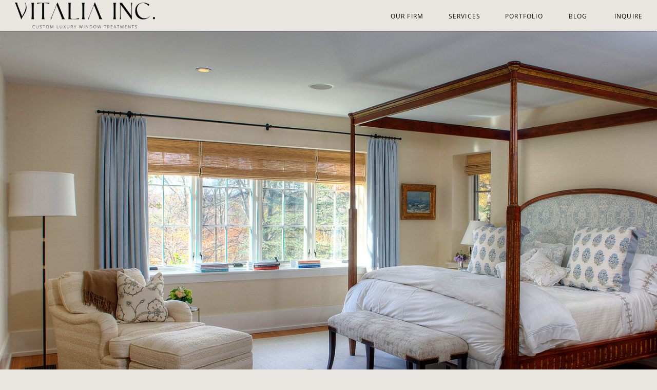

--- FILE ---
content_type: text/html; charset=UTF-8
request_url: https://vitaliainc.com/window-treatment-friday-live-hardware-and-motorization/
body_size: 17147
content:
<!DOCTYPE html>
<html lang="en-US" prefix="og: https://ogp.me/ns#" class="d">
<head>
<link rel="stylesheet" type="text/css" href="//lib.showit.co/engine/2.3.1/showit.css" />

<!-- Search Engine Optimization by Rank Math - https://rankmath.com/ -->
<title>Window Treatment Friday Live: Hardware and Motorization - Vitalia Inc. Blog</title>
<meta name="description" content="But what types of window treatments can be motorized? Do they all integrate with any smart home systems? Besides the cool factor and novelty, why would my"/>
<meta name="robots" content="follow, index, max-snippet:-1, max-video-preview:-1, max-image-preview:large"/>
<link rel="canonical" href="https://vitaliainc.com/window-treatment-friday-live-hardware-and-motorization/" />
<meta property="og:locale" content="en_US" />
<meta property="og:type" content="article" />
<meta property="og:title" content="Window Treatment Friday Live: Hardware and Motorization - Vitalia Inc. Blog" />
<meta property="og:description" content="But what types of window treatments can be motorized? Do they all integrate with any smart home systems? Besides the cool factor and novelty, why would my" />
<meta property="og:url" content="https://vitaliainc.com/window-treatment-friday-live-hardware-and-motorization/" />
<meta property="og:site_name" content="Vitalia Inc. Blog" />
<meta property="article:publisher" content="https://www.facebook.com/vitaliaincwindowtreatments/" />
<meta property="og:image" content="https://vitaliainc.com/wp-content/uploads/2024/07/Ventry2-4-7-1024x683.jpg" />
<meta property="og:image:secure_url" content="https://vitaliainc.com/wp-content/uploads/2024/07/Ventry2-4-7-1024x683.jpg" />
<meta property="og:image:width" content="960" />
<meta property="og:image:height" content="640" />
<meta property="og:image:alt" content="Window Treatment Friday Live: Hardware and Motorization" />
<meta property="og:image:type" content="image/jpeg" />
<meta property="article:published_time" content="2024-07-09T20:25:12+00:00" />
<meta name="twitter:card" content="summary_large_image" />
<meta name="twitter:title" content="Window Treatment Friday Live: Hardware and Motorization - Vitalia Inc. Blog" />
<meta name="twitter:description" content="But what types of window treatments can be motorized? Do they all integrate with any smart home systems? Besides the cool factor and novelty, why would my" />
<meta name="twitter:image" content="https://vitaliainc.com/wp-content/uploads/2024/07/Ventry2-4-7-1024x683.jpg" />
<meta name="twitter:label1" content="Time to read" />
<meta name="twitter:data1" content="2 minutes" />
<script type="application/ld+json" class="rank-math-schema">{"@context":"https://schema.org","@graph":[{"@type":"Place","@id":"https://vitaliainc.com/#place","address":{"@type":"PostalAddress","streetAddress":"67 Almshouse Rd","addressLocality":"Richboro","addressRegion":"PA","postalCode":"18954","addressCountry":"USA"}},{"@type":["LocalBusiness","Organization"],"@id":"https://vitaliainc.com/#organization","name":"Vitalia Inc. Blog","url":"https://vitaliainc.com","sameAs":["https://www.facebook.com/vitaliaincwindowtreatments/"],"address":{"@type":"PostalAddress","streetAddress":"67 Almshouse Rd","addressLocality":"Richboro","addressRegion":"PA","postalCode":"18954","addressCountry":"USA"},"logo":{"@type":"ImageObject","@id":"https://vitaliainc.com/#logo","url":"https://vitaliainc.com/wp-content/uploads/2024/08/vitalia.png","contentUrl":"https://vitaliainc.com/wp-content/uploads/2024/08/vitalia.png","caption":"Vitalia Inc. Blog","inLanguage":"en-US","width":"2319","height":"894"},"description":"The trusted choice in custom window treatments for top designers, architects, and developers on their high-profile residential and commercial projects. Supporting clients in Pennsylvania and across the US.","legalName":"vita@laruecreativestudio.com","location":{"@id":"https://vitaliainc.com/#place"},"image":{"@id":"https://vitaliainc.com/#logo"},"telephone":"(267) 228-7378"},{"@type":"WebSite","@id":"https://vitaliainc.com/#website","url":"https://vitaliainc.com","name":"Vitalia Inc. Blog","publisher":{"@id":"https://vitaliainc.com/#organization"},"inLanguage":"en-US"},{"@type":"ImageObject","@id":"https://vitaliainc.com/wp-content/uploads/2024/07/Ventry2-4-7.jpg","url":"https://vitaliainc.com/wp-content/uploads/2024/07/Ventry2-4-7.jpg","width":"2500","height":"1667","inLanguage":"en-US"},{"@type":"WebPage","@id":"https://vitaliainc.com/window-treatment-friday-live-hardware-and-motorization/#webpage","url":"https://vitaliainc.com/window-treatment-friday-live-hardware-and-motorization/","name":"Window Treatment Friday Live: Hardware and Motorization - Vitalia Inc. Blog","datePublished":"2024-07-09T20:25:12+00:00","dateModified":"2024-07-09T20:25:12+00:00","isPartOf":{"@id":"https://vitaliainc.com/#website"},"primaryImageOfPage":{"@id":"https://vitaliainc.com/wp-content/uploads/2024/07/Ventry2-4-7.jpg"},"inLanguage":"en-US"},{"@type":"Person","@id":"https://vitaliainc.com/author/showitadmin/","name":"showitadmin","url":"https://vitaliainc.com/author/showitadmin/","image":{"@type":"ImageObject","@id":"https://secure.gravatar.com/avatar/34f6948291f1ea61e18b50469c5177d7e86432c3d9bae7f2fefef49d68f344a9?s=96&amp;d=mm&amp;r=g","url":"https://secure.gravatar.com/avatar/34f6948291f1ea61e18b50469c5177d7e86432c3d9bae7f2fefef49d68f344a9?s=96&amp;d=mm&amp;r=g","caption":"showitadmin","inLanguage":"en-US"},"worksFor":{"@id":"https://vitaliainc.com/#organization"}},{"@type":"BlogPosting","headline":"Window Treatment Friday Live: Hardware and Motorization - Vitalia Inc. Blog","datePublished":"2024-07-09T20:25:12+00:00","dateModified":"2024-07-09T20:25:12+00:00","author":{"@id":"https://vitaliainc.com/author/showitadmin/","name":"showitadmin"},"publisher":{"@id":"https://vitaliainc.com/#organization"},"description":"But what types of window treatments can be motorized? Do they all integrate with any smart home systems? Besides the cool factor and novelty, why would my","name":"Window Treatment Friday Live: Hardware and Motorization - Vitalia Inc. Blog","@id":"https://vitaliainc.com/window-treatment-friday-live-hardware-and-motorization/#richSnippet","isPartOf":{"@id":"https://vitaliainc.com/window-treatment-friday-live-hardware-and-motorization/#webpage"},"image":{"@id":"https://vitaliainc.com/wp-content/uploads/2024/07/Ventry2-4-7.jpg"},"inLanguage":"en-US","mainEntityOfPage":{"@id":"https://vitaliainc.com/window-treatment-friday-live-hardware-and-motorization/#webpage"}}]}</script>
<!-- /Rank Math WordPress SEO plugin -->

<link rel='dns-prefetch' href='//www.googletagmanager.com' />
<link rel="alternate" type="application/rss+xml" title="Vitalia Inc. Blog &raquo; Feed" href="https://vitaliainc.com/feed/" />
<link rel="alternate" type="application/rss+xml" title="Vitalia Inc. Blog &raquo; Comments Feed" href="https://vitaliainc.com/comments/feed/" />
<script type="text/javascript">
/* <![CDATA[ */
window._wpemojiSettings = {"baseUrl":"https:\/\/s.w.org\/images\/core\/emoji\/16.0.1\/72x72\/","ext":".png","svgUrl":"https:\/\/s.w.org\/images\/core\/emoji\/16.0.1\/svg\/","svgExt":".svg","source":{"concatemoji":"https:\/\/vitaliainc.com\/wp-includes\/js\/wp-emoji-release.min.js?ver=6.8.3"}};
/*! This file is auto-generated */
!function(s,n){var o,i,e;function c(e){try{var t={supportTests:e,timestamp:(new Date).valueOf()};sessionStorage.setItem(o,JSON.stringify(t))}catch(e){}}function p(e,t,n){e.clearRect(0,0,e.canvas.width,e.canvas.height),e.fillText(t,0,0);var t=new Uint32Array(e.getImageData(0,0,e.canvas.width,e.canvas.height).data),a=(e.clearRect(0,0,e.canvas.width,e.canvas.height),e.fillText(n,0,0),new Uint32Array(e.getImageData(0,0,e.canvas.width,e.canvas.height).data));return t.every(function(e,t){return e===a[t]})}function u(e,t){e.clearRect(0,0,e.canvas.width,e.canvas.height),e.fillText(t,0,0);for(var n=e.getImageData(16,16,1,1),a=0;a<n.data.length;a++)if(0!==n.data[a])return!1;return!0}function f(e,t,n,a){switch(t){case"flag":return n(e,"\ud83c\udff3\ufe0f\u200d\u26a7\ufe0f","\ud83c\udff3\ufe0f\u200b\u26a7\ufe0f")?!1:!n(e,"\ud83c\udde8\ud83c\uddf6","\ud83c\udde8\u200b\ud83c\uddf6")&&!n(e,"\ud83c\udff4\udb40\udc67\udb40\udc62\udb40\udc65\udb40\udc6e\udb40\udc67\udb40\udc7f","\ud83c\udff4\u200b\udb40\udc67\u200b\udb40\udc62\u200b\udb40\udc65\u200b\udb40\udc6e\u200b\udb40\udc67\u200b\udb40\udc7f");case"emoji":return!a(e,"\ud83e\udedf")}return!1}function g(e,t,n,a){var r="undefined"!=typeof WorkerGlobalScope&&self instanceof WorkerGlobalScope?new OffscreenCanvas(300,150):s.createElement("canvas"),o=r.getContext("2d",{willReadFrequently:!0}),i=(o.textBaseline="top",o.font="600 32px Arial",{});return e.forEach(function(e){i[e]=t(o,e,n,a)}),i}function t(e){var t=s.createElement("script");t.src=e,t.defer=!0,s.head.appendChild(t)}"undefined"!=typeof Promise&&(o="wpEmojiSettingsSupports",i=["flag","emoji"],n.supports={everything:!0,everythingExceptFlag:!0},e=new Promise(function(e){s.addEventListener("DOMContentLoaded",e,{once:!0})}),new Promise(function(t){var n=function(){try{var e=JSON.parse(sessionStorage.getItem(o));if("object"==typeof e&&"number"==typeof e.timestamp&&(new Date).valueOf()<e.timestamp+604800&&"object"==typeof e.supportTests)return e.supportTests}catch(e){}return null}();if(!n){if("undefined"!=typeof Worker&&"undefined"!=typeof OffscreenCanvas&&"undefined"!=typeof URL&&URL.createObjectURL&&"undefined"!=typeof Blob)try{var e="postMessage("+g.toString()+"("+[JSON.stringify(i),f.toString(),p.toString(),u.toString()].join(",")+"));",a=new Blob([e],{type:"text/javascript"}),r=new Worker(URL.createObjectURL(a),{name:"wpTestEmojiSupports"});return void(r.onmessage=function(e){c(n=e.data),r.terminate(),t(n)})}catch(e){}c(n=g(i,f,p,u))}t(n)}).then(function(e){for(var t in e)n.supports[t]=e[t],n.supports.everything=n.supports.everything&&n.supports[t],"flag"!==t&&(n.supports.everythingExceptFlag=n.supports.everythingExceptFlag&&n.supports[t]);n.supports.everythingExceptFlag=n.supports.everythingExceptFlag&&!n.supports.flag,n.DOMReady=!1,n.readyCallback=function(){n.DOMReady=!0}}).then(function(){return e}).then(function(){var e;n.supports.everything||(n.readyCallback(),(e=n.source||{}).concatemoji?t(e.concatemoji):e.wpemoji&&e.twemoji&&(t(e.twemoji),t(e.wpemoji)))}))}((window,document),window._wpemojiSettings);
/* ]]> */
</script>
<style id='wp-emoji-styles-inline-css' type='text/css'>

	img.wp-smiley, img.emoji {
		display: inline !important;
		border: none !important;
		box-shadow: none !important;
		height: 1em !important;
		width: 1em !important;
		margin: 0 0.07em !important;
		vertical-align: -0.1em !important;
		background: none !important;
		padding: 0 !important;
	}
</style>
<link rel='stylesheet' id='wp-block-library-css' href='https://vitaliainc.com/wp-includes/css/dist/block-library/style.min.css?ver=6.8.3' type='text/css' media='all' />
<style id='classic-theme-styles-inline-css' type='text/css'>
/*! This file is auto-generated */
.wp-block-button__link{color:#fff;background-color:#32373c;border-radius:9999px;box-shadow:none;text-decoration:none;padding:calc(.667em + 2px) calc(1.333em + 2px);font-size:1.125em}.wp-block-file__button{background:#32373c;color:#fff;text-decoration:none}
</style>
<style id='rank-math-toc-block-style-inline-css' type='text/css'>
.wp-block-rank-math-toc-block nav ol{counter-reset:item}.wp-block-rank-math-toc-block nav ol li{display:block}.wp-block-rank-math-toc-block nav ol li:before{content:counters(item, ".") ". ";counter-increment:item}

</style>
<style id='global-styles-inline-css' type='text/css'>
:root{--wp--preset--aspect-ratio--square: 1;--wp--preset--aspect-ratio--4-3: 4/3;--wp--preset--aspect-ratio--3-4: 3/4;--wp--preset--aspect-ratio--3-2: 3/2;--wp--preset--aspect-ratio--2-3: 2/3;--wp--preset--aspect-ratio--16-9: 16/9;--wp--preset--aspect-ratio--9-16: 9/16;--wp--preset--color--black: #000000;--wp--preset--color--cyan-bluish-gray: #abb8c3;--wp--preset--color--white: #ffffff;--wp--preset--color--pale-pink: #f78da7;--wp--preset--color--vivid-red: #cf2e2e;--wp--preset--color--luminous-vivid-orange: #ff6900;--wp--preset--color--luminous-vivid-amber: #fcb900;--wp--preset--color--light-green-cyan: #7bdcb5;--wp--preset--color--vivid-green-cyan: #00d084;--wp--preset--color--pale-cyan-blue: #8ed1fc;--wp--preset--color--vivid-cyan-blue: #0693e3;--wp--preset--color--vivid-purple: #9b51e0;--wp--preset--gradient--vivid-cyan-blue-to-vivid-purple: linear-gradient(135deg,rgba(6,147,227,1) 0%,rgb(155,81,224) 100%);--wp--preset--gradient--light-green-cyan-to-vivid-green-cyan: linear-gradient(135deg,rgb(122,220,180) 0%,rgb(0,208,130) 100%);--wp--preset--gradient--luminous-vivid-amber-to-luminous-vivid-orange: linear-gradient(135deg,rgba(252,185,0,1) 0%,rgba(255,105,0,1) 100%);--wp--preset--gradient--luminous-vivid-orange-to-vivid-red: linear-gradient(135deg,rgba(255,105,0,1) 0%,rgb(207,46,46) 100%);--wp--preset--gradient--very-light-gray-to-cyan-bluish-gray: linear-gradient(135deg,rgb(238,238,238) 0%,rgb(169,184,195) 100%);--wp--preset--gradient--cool-to-warm-spectrum: linear-gradient(135deg,rgb(74,234,220) 0%,rgb(151,120,209) 20%,rgb(207,42,186) 40%,rgb(238,44,130) 60%,rgb(251,105,98) 80%,rgb(254,248,76) 100%);--wp--preset--gradient--blush-light-purple: linear-gradient(135deg,rgb(255,206,236) 0%,rgb(152,150,240) 100%);--wp--preset--gradient--blush-bordeaux: linear-gradient(135deg,rgb(254,205,165) 0%,rgb(254,45,45) 50%,rgb(107,0,62) 100%);--wp--preset--gradient--luminous-dusk: linear-gradient(135deg,rgb(255,203,112) 0%,rgb(199,81,192) 50%,rgb(65,88,208) 100%);--wp--preset--gradient--pale-ocean: linear-gradient(135deg,rgb(255,245,203) 0%,rgb(182,227,212) 50%,rgb(51,167,181) 100%);--wp--preset--gradient--electric-grass: linear-gradient(135deg,rgb(202,248,128) 0%,rgb(113,206,126) 100%);--wp--preset--gradient--midnight: linear-gradient(135deg,rgb(2,3,129) 0%,rgb(40,116,252) 100%);--wp--preset--font-size--small: 13px;--wp--preset--font-size--medium: 20px;--wp--preset--font-size--large: 36px;--wp--preset--font-size--x-large: 42px;--wp--preset--spacing--20: 0.44rem;--wp--preset--spacing--30: 0.67rem;--wp--preset--spacing--40: 1rem;--wp--preset--spacing--50: 1.5rem;--wp--preset--spacing--60: 2.25rem;--wp--preset--spacing--70: 3.38rem;--wp--preset--spacing--80: 5.06rem;--wp--preset--shadow--natural: 6px 6px 9px rgba(0, 0, 0, 0.2);--wp--preset--shadow--deep: 12px 12px 50px rgba(0, 0, 0, 0.4);--wp--preset--shadow--sharp: 6px 6px 0px rgba(0, 0, 0, 0.2);--wp--preset--shadow--outlined: 6px 6px 0px -3px rgba(255, 255, 255, 1), 6px 6px rgba(0, 0, 0, 1);--wp--preset--shadow--crisp: 6px 6px 0px rgba(0, 0, 0, 1);}:where(.is-layout-flex){gap: 0.5em;}:where(.is-layout-grid){gap: 0.5em;}body .is-layout-flex{display: flex;}.is-layout-flex{flex-wrap: wrap;align-items: center;}.is-layout-flex > :is(*, div){margin: 0;}body .is-layout-grid{display: grid;}.is-layout-grid > :is(*, div){margin: 0;}:where(.wp-block-columns.is-layout-flex){gap: 2em;}:where(.wp-block-columns.is-layout-grid){gap: 2em;}:where(.wp-block-post-template.is-layout-flex){gap: 1.25em;}:where(.wp-block-post-template.is-layout-grid){gap: 1.25em;}.has-black-color{color: var(--wp--preset--color--black) !important;}.has-cyan-bluish-gray-color{color: var(--wp--preset--color--cyan-bluish-gray) !important;}.has-white-color{color: var(--wp--preset--color--white) !important;}.has-pale-pink-color{color: var(--wp--preset--color--pale-pink) !important;}.has-vivid-red-color{color: var(--wp--preset--color--vivid-red) !important;}.has-luminous-vivid-orange-color{color: var(--wp--preset--color--luminous-vivid-orange) !important;}.has-luminous-vivid-amber-color{color: var(--wp--preset--color--luminous-vivid-amber) !important;}.has-light-green-cyan-color{color: var(--wp--preset--color--light-green-cyan) !important;}.has-vivid-green-cyan-color{color: var(--wp--preset--color--vivid-green-cyan) !important;}.has-pale-cyan-blue-color{color: var(--wp--preset--color--pale-cyan-blue) !important;}.has-vivid-cyan-blue-color{color: var(--wp--preset--color--vivid-cyan-blue) !important;}.has-vivid-purple-color{color: var(--wp--preset--color--vivid-purple) !important;}.has-black-background-color{background-color: var(--wp--preset--color--black) !important;}.has-cyan-bluish-gray-background-color{background-color: var(--wp--preset--color--cyan-bluish-gray) !important;}.has-white-background-color{background-color: var(--wp--preset--color--white) !important;}.has-pale-pink-background-color{background-color: var(--wp--preset--color--pale-pink) !important;}.has-vivid-red-background-color{background-color: var(--wp--preset--color--vivid-red) !important;}.has-luminous-vivid-orange-background-color{background-color: var(--wp--preset--color--luminous-vivid-orange) !important;}.has-luminous-vivid-amber-background-color{background-color: var(--wp--preset--color--luminous-vivid-amber) !important;}.has-light-green-cyan-background-color{background-color: var(--wp--preset--color--light-green-cyan) !important;}.has-vivid-green-cyan-background-color{background-color: var(--wp--preset--color--vivid-green-cyan) !important;}.has-pale-cyan-blue-background-color{background-color: var(--wp--preset--color--pale-cyan-blue) !important;}.has-vivid-cyan-blue-background-color{background-color: var(--wp--preset--color--vivid-cyan-blue) !important;}.has-vivid-purple-background-color{background-color: var(--wp--preset--color--vivid-purple) !important;}.has-black-border-color{border-color: var(--wp--preset--color--black) !important;}.has-cyan-bluish-gray-border-color{border-color: var(--wp--preset--color--cyan-bluish-gray) !important;}.has-white-border-color{border-color: var(--wp--preset--color--white) !important;}.has-pale-pink-border-color{border-color: var(--wp--preset--color--pale-pink) !important;}.has-vivid-red-border-color{border-color: var(--wp--preset--color--vivid-red) !important;}.has-luminous-vivid-orange-border-color{border-color: var(--wp--preset--color--luminous-vivid-orange) !important;}.has-luminous-vivid-amber-border-color{border-color: var(--wp--preset--color--luminous-vivid-amber) !important;}.has-light-green-cyan-border-color{border-color: var(--wp--preset--color--light-green-cyan) !important;}.has-vivid-green-cyan-border-color{border-color: var(--wp--preset--color--vivid-green-cyan) !important;}.has-pale-cyan-blue-border-color{border-color: var(--wp--preset--color--pale-cyan-blue) !important;}.has-vivid-cyan-blue-border-color{border-color: var(--wp--preset--color--vivid-cyan-blue) !important;}.has-vivid-purple-border-color{border-color: var(--wp--preset--color--vivid-purple) !important;}.has-vivid-cyan-blue-to-vivid-purple-gradient-background{background: var(--wp--preset--gradient--vivid-cyan-blue-to-vivid-purple) !important;}.has-light-green-cyan-to-vivid-green-cyan-gradient-background{background: var(--wp--preset--gradient--light-green-cyan-to-vivid-green-cyan) !important;}.has-luminous-vivid-amber-to-luminous-vivid-orange-gradient-background{background: var(--wp--preset--gradient--luminous-vivid-amber-to-luminous-vivid-orange) !important;}.has-luminous-vivid-orange-to-vivid-red-gradient-background{background: var(--wp--preset--gradient--luminous-vivid-orange-to-vivid-red) !important;}.has-very-light-gray-to-cyan-bluish-gray-gradient-background{background: var(--wp--preset--gradient--very-light-gray-to-cyan-bluish-gray) !important;}.has-cool-to-warm-spectrum-gradient-background{background: var(--wp--preset--gradient--cool-to-warm-spectrum) !important;}.has-blush-light-purple-gradient-background{background: var(--wp--preset--gradient--blush-light-purple) !important;}.has-blush-bordeaux-gradient-background{background: var(--wp--preset--gradient--blush-bordeaux) !important;}.has-luminous-dusk-gradient-background{background: var(--wp--preset--gradient--luminous-dusk) !important;}.has-pale-ocean-gradient-background{background: var(--wp--preset--gradient--pale-ocean) !important;}.has-electric-grass-gradient-background{background: var(--wp--preset--gradient--electric-grass) !important;}.has-midnight-gradient-background{background: var(--wp--preset--gradient--midnight) !important;}.has-small-font-size{font-size: var(--wp--preset--font-size--small) !important;}.has-medium-font-size{font-size: var(--wp--preset--font-size--medium) !important;}.has-large-font-size{font-size: var(--wp--preset--font-size--large) !important;}.has-x-large-font-size{font-size: var(--wp--preset--font-size--x-large) !important;}
:where(.wp-block-post-template.is-layout-flex){gap: 1.25em;}:where(.wp-block-post-template.is-layout-grid){gap: 1.25em;}
:where(.wp-block-columns.is-layout-flex){gap: 2em;}:where(.wp-block-columns.is-layout-grid){gap: 2em;}
:root :where(.wp-block-pullquote){font-size: 1.5em;line-height: 1.6;}
</style>
<link rel='stylesheet' id='pub-style-css' href='https://vitaliainc.com/wp-content/themes/showit/pubs/9au4militnm277xj1yzitw/20250603175624Sybddve/assets/pub.css?ver=1748973391' type='text/css' media='all' />
<script type="text/javascript" src="https://vitaliainc.com/wp-includes/js/jquery/jquery.min.js?ver=3.7.1" id="jquery-core-js"></script>
<script type="text/javascript" id="jquery-core-js-after">
/* <![CDATA[ */
$ = jQuery;
/* ]]> */
</script>
<script type="text/javascript" src="https://vitaliainc.com/wp-content/themes/showit/pubs/9au4militnm277xj1yzitw/20250603175624Sybddve/assets/pub.js?ver=1748973391" id="pub-script-js"></script>

<!-- Google tag (gtag.js) snippet added by Site Kit -->
<!-- Google Analytics snippet added by Site Kit -->
<script type="text/javascript" src="https://www.googletagmanager.com/gtag/js?id=GT-WBZMKFM4" id="google_gtagjs-js" async></script>
<script type="text/javascript" id="google_gtagjs-js-after">
/* <![CDATA[ */
window.dataLayer = window.dataLayer || [];function gtag(){dataLayer.push(arguments);}
gtag("set","linker",{"domains":["vitaliainc.com"]});
gtag("js", new Date());
gtag("set", "developer_id.dZTNiMT", true);
gtag("config", "GT-WBZMKFM4");
/* ]]> */
</script>
<link rel="https://api.w.org/" href="https://vitaliainc.com/wp-json/" /><link rel="alternate" title="JSON" type="application/json" href="https://vitaliainc.com/wp-json/wp/v2/pages/284" /><link rel="EditURI" type="application/rsd+xml" title="RSD" href="https://vitaliainc.com/xmlrpc.php?rsd" />
<link rel='shortlink' href='https://vitaliainc.com/?p=284' />
<link rel="alternate" title="oEmbed (JSON)" type="application/json+oembed" href="https://vitaliainc.com/wp-json/oembed/1.0/embed?url=https%3A%2F%2Fvitaliainc.com%2Fwindow-treatment-friday-live-hardware-and-motorization%2F" />
<link rel="alternate" title="oEmbed (XML)" type="text/xml+oembed" href="https://vitaliainc.com/wp-json/oembed/1.0/embed?url=https%3A%2F%2Fvitaliainc.com%2Fwindow-treatment-friday-live-hardware-and-motorization%2F&#038;format=xml" />
<meta name="generator" content="Site Kit by Google 1.170.0" /><link rel="icon" href="https://vitaliainc.com/wp-content/uploads/2024/07/cropped-Icon-Logo-Small-Variation-White-32x32.png" sizes="32x32" />
<link rel="icon" href="https://vitaliainc.com/wp-content/uploads/2024/07/cropped-Icon-Logo-Small-Variation-White-192x192.png" sizes="192x192" />
<link rel="apple-touch-icon" href="https://vitaliainc.com/wp-content/uploads/2024/07/cropped-Icon-Logo-Small-Variation-White-180x180.png" />
<meta name="msapplication-TileImage" content="https://vitaliainc.com/wp-content/uploads/2024/07/cropped-Icon-Logo-Small-Variation-White-270x270.png" />

<meta charset="UTF-8" />
<meta name="viewport" content="width=device-width, initial-scale=1" />
<link rel="icon" type="image/png" href="//static.showit.co/200/Jj7vmFxoTn-IHiuc1aoivg/257851/icon_logo_small_variation.png" />
<link rel="preconnect" href="https://static.showit.co" />


<style>
@font-face{font-family:Open Sans Regular;src:url('//static.showit.co/file/MAiR68CeRn-vvEAv2ylXpA/257851/opensans-regular.woff');}
@font-face{font-family:Zapifino;src:url('//static.showit.co/file/LvSMlNb7QlyfDMe9qFzsVw/257851/zapfino.woff');}
@font-face{font-family:Runalto;src:url('//static.showit.co/file/6J-o3moXS46r26cVGaTm5Q/257851/runalto.woff');}
@font-face{font-family:HV Muse Regular;src:url('//static.showit.co/file/MvbSprqSQom-B2So2_QtUg/257851/hv_muse_regular.woff');}
</style>
<script id="init_data" type="application/json">
{"mobile":{"w":320,"bgFillType":"color","bgColor":"colors-6"},"desktop":{"w":1200,"bgMediaType":"none","bgFillType":"color","bgColor":"colors-6"},"sid":"9au4militnm277xj1yzitw","break":768,"assetURL":"//static.showit.co","contactFormId":"257851/401663","cfAction":"aHR0cHM6Ly9jbGllbnRzZXJ2aWNlLnNob3dpdC5jby9jb250YWN0Zm9ybQ==","sgAction":"aHR0cHM6Ly9jbGllbnRzZXJ2aWNlLnNob3dpdC5jby9zb2NpYWxncmlk","blockData":[{"slug":"header","visible":"a","states":[],"d":{"h":60,"w":1200,"locking":{"side":"st"},"bgFillType":"color","bgColor":"colors-6","bgMediaType":"none"},"m":{"h":60,"w":320,"locking":{"side":"st"},"bgFillType":"color","bgColor":"colors-6","bgMediaType":"none"}},{"slug":"landing","visible":"a","states":[],"d":{"h":1250,"w":1200,"bgFillType":"color","bgColor":"colors-6","bgMediaType":"none"},"m":{"h":546,"w":320,"bgFillType":"color","bgColor":"colors-6","bgMediaType":"none"}},{"slug":"title","visible":"a","states":[],"d":{"h":150,"w":1200,"bgFillType":"color","bgColor":"colors-6","bgMediaType":"none"},"m":{"h":113,"w":320,"bgFillType":"color","bgColor":"colors-6","bgMediaType":"none"}},{"slug":"blogs","visible":"a","states":[{"d":{"bgMediaType":"none"},"m":{"bgMediaType":"none"},"slug":"blog-1"},{"d":{"bgMediaType":"none"},"m":{"bgMediaType":"none"},"slug":"blog-2"},{"d":{"bgMediaType":"none"},"m":{"bgMediaType":"none"},"slug":"blog-3"}],"d":{"h":550,"w":1200,"nature":"dH","bgFillType":"color","bgColor":"colors-6","bgMediaType":"none"},"m":{"h":1600,"w":320,"nature":"dH","bgFillType":"color","bgColor":"colors-6","bgMediaType":"none"},"stateTrans":[{},{},{}]},{"slug":"pagination","visible":"a","states":[],"d":{"h":150,"w":1200,"bgFillType":"color","bgColor":"colors-6","bgMediaType":"none"},"m":{"h":100,"w":320,"bgFillType":"color","bgColor":"colors-6","bgMediaType":"none"}},{"slug":"subscribe","visible":"a","states":[],"d":{"h":900,"w":1200,"bgFillType":"color","bgColor":"colors-6","bgMediaType":"none"},"m":{"h":800,"w":320,"bgFillType":"color","bgColor":"colors-6","bgMediaType":"none"}},{"slug":"footer","visible":"a","states":[],"d":{"h":527,"w":1200,"bgFillType":"color","bgColor":"colors-6","bgMediaType":"none"},"m":{"h":877,"w":320,"bgFillType":"color","bgColor":"colors-6","bgMediaType":"none"}},{"slug":"mobile-navigation","visible":"m","states":[],"d":{"h":400,"w":1200,"bgFillType":"color","bgColor":"colors-4","bgMediaType":"none"},"m":{"h":630,"w":320,"locking":{"side":"t"},"bgFillType":"color","bgColor":"colors-4","bgMediaType":"none"}}],"elementData":[{"type":"icon","visible":"m","id":"header_0","blockId":"header","m":{"x":274,"y":17,"w":28,"h":26,"a":0},"d":{"x":1161,"y":37,"w":35,"h":35,"a":0},"pc":[{"type":"show","block":"mobile-navigation"}]},{"type":"text","visible":"d","id":"header_1","blockId":"header","m":{"x":114,"y":18,"w":91.8,"h":17,"a":0},"d":{"x":678,"y":21,"w":70,"h":19,"a":0,"lockH":"r"}},{"type":"text","visible":"d","id":"header_2","blockId":"header","m":{"x":114,"y":18,"w":91.8,"h":17,"a":0},"d":{"x":790,"y":21,"w":70,"h":19,"a":0,"lockH":"r"}},{"type":"text","visible":"d","id":"header_3","blockId":"header","m":{"x":114,"y":18,"w":91.8,"h":17,"a":0},"d":{"x":1021,"y":21,"w":50,"h":19,"a":0,"lockH":"r"}},{"type":"text","visible":"d","id":"header_4","blockId":"header","m":{"x":114,"y":18,"w":91.8,"h":17,"a":0},"d":{"x":902,"y":21,"w":78,"h":19,"a":0,"lockH":"r"}},{"type":"text","visible":"d","id":"header_5","blockId":"header","m":{"x":114,"y":18,"w":91.8,"h":17,"a":0},"d":{"x":1113,"y":21,"w":63,"h":19,"a":0,"lockH":"r"}},{"type":"line","visible":"a","id":"header_6","blockId":"header","m":{"x":0,"y":59,"w":320,"h":1,"a":0},"d":{"x":0,"y":60,"w":1200,"h":1,"a":0,"lockH":"s"}},{"type":"graphic","visible":"a","id":"header_7","blockId":"header","m":{"x":8,"y":10,"w":208,"h":40,"a":0},"d":{"x":28,"y":5,"w":274,"h":52,"a":0,"lockH":"l"},"c":{"key":"VuqN_kF1RWq9aMAoVSCAag/257851/primary_logo_variaiton.png","aspect_ratio":5.16481}},{"type":"graphic","visible":"a","id":"landing_0","blockId":"landing","m":{"x":0,"y":0,"w":320,"h":231,"a":0},"d":{"x":0,"y":0,"w":1200,"h":865,"a":0,"lockH":"s"},"c":{"key":"DAxEKUs1RvSvnToG5nXg7Q/257851/0pagebradydesign_3436_1.jpg","aspect_ratio":1.71429}},{"type":"text","visible":"a","id":"landing_1","blockId":"landing","m":{"x":0,"y":304,"w":320,"h":42,"a":0},"d":{"x":374,"y":1021,"w":453,"h":59,"a":0}},{"type":"text","visible":"a","id":"landing_2","blockId":"landing","m":{"x":77,"y":251,"w":166,"h":23,"a":0},"d":{"x":517,"y":952,"w":166,"h":23,"a":0}},{"type":"text","visible":"a","id":"landing_3","blockId":"landing","m":{"x":17,"y":371,"w":287,"h":146,"a":0},"d":{"x":197,"y":1102,"w":806,"h":57,"a":0}},{"type":"text","visible":"a","id":"title_0","blockId":"title","m":{"x":0,"y":67,"w":320,"h":31,"a":0},"d":{"x":296,"y":56,"w":609,"h":39,"a":0}},{"type":"line","visible":"a","id":"title_1","blockId":"title","m":{"x":0,"y":35,"w":320,"h":1,"a":0},"d":{"x":0,"y":0,"w":1200,"h":1,"a":0}},{"type":"line","visible":"a","id":"blogs_blog-1_0","blockId":"blogs","m":{"x":36,"y":516,"w":248,"h":1,"a":0,"lockV":"b"},"d":{"x":48,"y":493,"w":123,"h":1,"a":0,"lockV":"b"}},{"type":"text","visible":"a","id":"blogs_blog-1_1","blockId":"blogs","m":{"x":36,"y":481,"w":209,"h":17,"a":0,"lockV":"b"},"d":{"x":48,"y":474,"w":129,"h":19,"a":0,"lockV":"b"}},{"type":"text","visible":"a","id":"blogs_blog-1_2","blockId":"blogs","m":{"x":36,"y":412,"w":248,"h":60,"a":0},"d":{"x":48,"y":368,"w":290,"h":84,"a":0}},{"type":"graphic","visible":"a","id":"blogs_blog-1_3","blockId":"blogs","m":{"x":36,"y":16,"w":248,"h":379,"a":0},"d":{"x":48,"y":0,"w":290,"h":322,"a":0,"gs":{"s":50}},"c":{"key":"8peYQz6GTLqvgjs1ZH2CJA/257851/0pagebradydesign_3461.jpg","aspect_ratio":0.66667}},{"type":"line","visible":"a","id":"blogs_blog-2_0","blockId":"blogs","m":{"x":36,"y":1046,"w":248,"h":1,"a":0,"lockV":"b"},"d":{"x":455,"y":493,"w":123,"h":1,"a":0,"lockV":"b"}},{"type":"text","visible":"a","id":"blogs_blog-2_1","blockId":"blogs","m":{"x":36,"y":1010,"w":149,"h":17,"a":0,"lockV":"b"},"d":{"x":455,"y":474,"w":129,"h":19,"a":0,"lockV":"b"}},{"type":"text","visible":"a","id":"blogs_blog-2_2","blockId":"blogs","m":{"x":36,"y":941,"w":248,"h":60,"a":0},"d":{"x":455,"y":368,"w":290,"h":60,"a":0}},{"type":"graphic","visible":"a","id":"blogs_blog-2_3","blockId":"blogs","m":{"x":36,"y":545,"w":248,"h":379,"a":0},"d":{"x":455,"y":0,"w":290,"h":322,"a":0,"gs":{"s":0}},"c":{"key":"Pd0darlVSBu9Vr8iWZkzSQ/257851/0pagebradydesign_3451.jpg","aspect_ratio":0.66667}},{"type":"line","visible":"a","id":"blogs_blog-3_0","blockId":"blogs","m":{"x":33,"y":1577,"w":255,"h":1,"a":0,"lockV":"b"},"d":{"x":863,"y":493,"w":123,"h":1,"a":0,"lockV":"b"}},{"type":"text","visible":"a","id":"blogs_blog-3_1","blockId":"blogs","m":{"x":33,"y":1540,"w":160,"h":17,"a":0,"lockV":"b"},"d":{"x":863,"y":474,"w":129,"h":19,"a":0,"lockV":"b"}},{"type":"text","visible":"a","id":"blogs_blog-3_2","blockId":"blogs","m":{"x":33,"y":1471,"w":248,"h":60,"a":0},"d":{"x":863,"y":368,"w":290,"h":84,"a":0}},{"type":"graphic","visible":"a","id":"blogs_blog-3_3","blockId":"blogs","m":{"x":33,"y":1075,"w":248,"h":379,"a":0},"d":{"x":863,"y":0,"w":290,"h":322,"a":0,"gs":{"s":0}},"c":{"key":"w4eSkxruQWqXi7a0RBgnkQ/257851/0pagebradydesign_3464.jpg","aspect_ratio":0.66667}},{"type":"text","visible":"a","id":"pagination_0","blockId":"pagination","m":{"x":68,"y":41,"w":185,"h":19,"a":0},"d":{"x":409,"y":60,"w":382,"h":31,"a":0}},{"type":"iframe","visible":"a","id":"subscribe_0","blockId":"subscribe","m":{"x":48,"y":15,"w":224,"h":770,"a":0},"d":{"x":97,"y":91,"w":1007,"h":646,"a":0}},{"type":"line","visible":"a","id":"footer_0","blockId":"footer","m":{"x":0,"y":71,"w":112,"h":1,"a":0},"d":{"x":0,"y":1,"w":539,"h":1,"a":0,"lockH":"ls"}},{"type":"line","visible":"a","id":"footer_1","blockId":"footer","m":{"x":208,"y":72,"w":112,"h":1,"a":0},"d":{"x":661,"y":1,"w":539,"h":1,"a":0,"lockH":"rs"}},{"type":"simple","visible":"a","id":"footer_2","blockId":"footer","m":{"x":1,"y":544,"w":320,"h":333,"a":0},"d":{"x":0,"y":350,"w":1200,"h":182,"a":0,"lockH":"s"}},{"type":"social","visible":"a","id":"footer_3","blockId":"footer","m":{"x":9,"y":240,"w":303,"h":284,"a":0},"d":{"x":11,"y":141,"w":1179,"h":186,"a":0,"lockH":"s"}},{"type":"line","visible":"a","id":"footer_4","blockId":"footer","m":{"x":0,"y":227,"w":320,"h":1,"a":0},"d":{"x":14,"y":111,"w":1173,"h":1,"a":0,"lockH":"s"}},{"type":"text","visible":"a","id":"footer_5","blockId":"footer","m":{"x":83,"y":158,"w":155,"h":19,"a":0},"d":{"x":14,"y":82,"w":155,"h":19,"a":0,"lockH":"l"}},{"type":"icon","visible":"a","id":"footer_6","blockId":"footer","m":{"x":88,"y":186,"w":22,"h":21,"a":0},"d":{"x":1061,"y":82,"w":20,"h":20,"a":0,"lockH":"r"}},{"type":"icon","visible":"a","id":"footer_7","blockId":"footer","m":{"x":119,"y":186,"w":22,"h":21,"a":0},"d":{"x":1088,"y":82,"w":20,"h":20,"a":0,"lockH":"r"}},{"type":"icon","visible":"a","id":"footer_8","blockId":"footer","m":{"x":149,"y":186,"w":22,"h":21,"a":0},"d":{"x":1114,"y":82,"w":20,"h":20,"a":0,"lockH":"r"}},{"type":"icon","visible":"a","id":"footer_9","blockId":"footer","m":{"x":180,"y":186,"w":22,"h":21,"a":0},"d":{"x":1141,"y":82,"w":20,"h":20,"a":0,"lockH":"r"}},{"type":"icon","visible":"a","id":"footer_10","blockId":"footer","m":{"x":210,"y":186,"w":22,"h":21,"a":0},"d":{"x":1167,"y":82,"w":20,"h":20,"a":0,"lockH":"r"}},{"type":"text","visible":"a","id":"footer_11","blockId":"footer","m":{"x":71,"y":626,"w":57,"h":20,"a":0},"d":{"x":302,"y":431,"w":52,"h":19,"a":0}},{"type":"text","visible":"a","id":"footer_12","blockId":"footer","m":{"x":57,"y":653,"w":85,"h":20,"a":0},"d":{"x":397,"y":431,"w":70,"h":19,"a":0}},{"type":"text","visible":"a","id":"footer_13","blockId":"footer","m":{"x":60,"y":680,"w":80,"h":20,"a":0},"d":{"x":509,"y":431,"w":70,"h":19,"a":0}},{"type":"text","visible":"a","id":"footer_14","blockId":"footer","m":{"x":191,"y":626,"w":60,"h":20,"a":0},"d":{"x":742,"y":431,"w":50,"h":19,"a":0}},{"type":"text","visible":"a","id":"footer_15","blockId":"footer","m":{"x":180,"y":653,"w":83,"h":20,"a":0},"d":{"x":622,"y":431,"w":78,"h":19,"a":0}},{"type":"graphic","visible":"a","id":"footer_16","blockId":"footer","m":{"x":58,"y":560,"w":207,"h":25,"a":0},"d":{"x":475,"y":372,"w":250,"h":30,"a":0},"c":{"key":"Ez_AaYYwQYCPafMm9WOhHA/257851/primary_logo.png","aspect_ratio":8.16549}},{"type":"text","visible":"a","id":"footer_17","blockId":"footer","m":{"x":0,"y":829,"w":320,"h":33,"a":0},"d":{"x":11,"y":508,"w":369,"h":19,"a":0,"lockH":"l"}},{"type":"text","visible":"a","id":"footer_18","blockId":"footer","m":{"x":185,"y":680,"w":72,"h":20,"a":0},"d":{"x":835,"y":431,"w":63,"h":19,"a":0}},{"type":"text","visible":"a","id":"footer_19","blockId":"footer","m":{"x":0,"y":847,"w":320,"h":15,"a":0},"d":{"x":822,"y":508,"w":368,"h":19,"a":0,"lockH":"r"}},{"type":"simple","visible":"a","id":"footer_20","blockId":"footer","m":{"x":120,"y":10,"w":81,"h":122,"a":0},"d":{"x":550,"y":-65,"w":106,"h":141,"a":0}},{"type":"simple","visible":"a","id":"footer_21","blockId":"footer","m":{"x":125,"y":18,"w":71,"h":106,"a":0},"d":{"x":556,"y":-57,"w":94,"h":126,"a":0}},{"type":"graphic","visible":"a","id":"footer_22","blockId":"footer","m":{"x":141,"y":43,"w":40,"h":57,"a":0},"d":{"x":575,"y":-34,"w":56,"h":80,"a":0},"c":{"key":"vDNdm_FFTkKe0-sSwmFZWg/257851/icon_logo.png","aspect_ratio":0.70872}},{"type":"text","visible":"a","id":"footer_23","blockId":"footer","m":{"x":24,"y":793,"w":272,"h":15,"a":0},"d":{"x":214,"y":470,"w":773,"h":19,"a":0}},{"type":"text","visible":"a","id":"footer_24","blockId":"footer","m":{"x":0,"y":753,"w":320,"h":18,"a":0},"d":{"x":14,"y":383,"w":274,"h":19,"a":0,"lockH":"l"}},{"type":"text","visible":"a","id":"footer_25","blockId":"footer","m":{"x":0,"y":729,"w":320,"h":18,"a":0},"d":{"x":913,"y":383,"w":274,"h":19,"a":0,"lockH":"r"}},{"type":"icon","visible":"m","id":"mobile-navigation_0","blockId":"mobile-navigation","m":{"x":274,"y":17,"w":28,"h":26,"a":0},"d":{"x":1161,"y":37,"w":35,"h":35,"a":0},"pc":[{"type":"hide","block":"mobile-navigation"}]},{"type":"text","visible":"a","id":"mobile-navigation_1","blockId":"mobile-navigation","m":{"x":86,"y":168,"w":148,"h":29,"a":0},"d":{"x":678,"y":21,"w":70,"h":19,"a":0,"lockH":"r"}},{"type":"text","visible":"a","id":"mobile-navigation_2","blockId":"mobile-navigation","m":{"x":101,"y":222,"w":119,"h":29,"a":0},"d":{"x":790,"y":21,"w":70,"h":19,"a":0,"lockH":"r"}},{"type":"text","visible":"a","id":"mobile-navigation_3","blockId":"mobile-navigation","m":{"x":114,"y":277,"w":92,"h":29,"a":0},"d":{"x":1021,"y":21,"w":50,"h":19,"a":0,"lockH":"r"}},{"type":"text","visible":"a","id":"mobile-navigation_4","blockId":"mobile-navigation","m":{"x":94,"y":331,"w":133,"h":29,"a":0},"d":{"x":902,"y":21,"w":78,"h":19,"a":0,"lockH":"r"}},{"type":"text","visible":"a","id":"mobile-navigation_5","blockId":"mobile-navigation","m":{"x":114,"y":386,"w":92,"h":29,"a":0},"d":{"x":1113,"y":21,"w":63,"h":19,"a":0,"lockH":"r"}},{"type":"line","visible":"a","id":"mobile-navigation_6","blockId":"mobile-navigation","m":{"x":2,"y":59,"w":318,"h":1,"a":0},"d":{"x":0,"y":60,"w":1200,"h":1,"a":0,"lockH":"s"}},{"type":"graphic","visible":"a","id":"mobile-navigation_7","blockId":"mobile-navigation","m":{"x":8,"y":10,"w":208,"h":40,"a":0},"d":{"x":28,"y":5,"w":274,"h":52,"a":0,"lockH":"l"},"c":{"key":"VuqN_kF1RWq9aMAoVSCAag/257851/primary_logo_variaiton.png","aspect_ratio":5.16481}},{"type":"text","visible":"a","id":"mobile-navigation_8","blockId":"mobile-navigation","m":{"x":86,"y":113,"w":148,"h":29,"a":0},"d":{"x":678,"y":21,"w":70,"h":19,"a":0,"lockH":"r"}},{"type":"text","visible":"a","id":"mobile-navigation_9","blockId":"mobile-navigation","m":{"x":51,"y":512,"w":219,"h":30,"a":0},"d":{"x":14,"y":82,"w":155,"h":19,"a":0,"lockH":"l"}},{"type":"icon","visible":"a","id":"mobile-navigation_10","blockId":"mobile-navigation","m":{"x":88,"y":553,"w":22,"h":21,"a":0},"d":{"x":1061,"y":82,"w":20,"h":20,"a":0,"lockH":"r"}},{"type":"icon","visible":"a","id":"mobile-navigation_11","blockId":"mobile-navigation","m":{"x":119,"y":553,"w":22,"h":21,"a":0},"d":{"x":1088,"y":82,"w":20,"h":20,"a":0,"lockH":"r"}},{"type":"icon","visible":"a","id":"mobile-navigation_12","blockId":"mobile-navigation","m":{"x":149,"y":553,"w":22,"h":21,"a":0},"d":{"x":1114,"y":82,"w":20,"h":20,"a":0,"lockH":"r"}},{"type":"icon","visible":"a","id":"mobile-navigation_13","blockId":"mobile-navigation","m":{"x":180,"y":553,"w":22,"h":21,"a":0},"d":{"x":1141,"y":82,"w":20,"h":20,"a":0,"lockH":"r"}},{"type":"icon","visible":"a","id":"mobile-navigation_14","blockId":"mobile-navigation","m":{"x":210,"y":553,"w":22,"h":21,"a":0},"d":{"x":1167,"y":82,"w":20,"h":20,"a":0,"lockH":"r"}}]}
</script>
<link
rel="stylesheet"
type="text/css"
href="https://cdnjs.cloudflare.com/ajax/libs/animate.css/3.4.0/animate.min.css"
/>


<script src="//lib.showit.co/engine/2.3.1/showit-lib.min.js"></script>
<script src="//lib.showit.co/engine/2.3.1/showit.min.js"></script>
<script>

function initPage(){

}
</script>

<style id="si-page-css">
html.m {background-color:rgba(234,231,227,1);}
html.d {background-color:rgba(234,231,227,1);}
.d .st-d-title,.d .se-wpt h1 {color:rgba(0,0,0,1);line-height:1.2;letter-spacing:0em;font-size:54px;text-align:center;font-family:'Runalto';font-weight:400;font-style:normal;}
.d .se-wpt h1 {margin-bottom:30px;}
.d .st-d-title.se-rc a {color:rgba(0,0,0,1);}
.d .st-d-title.se-rc a:hover {text-decoration:underline;color:rgba(0,0,0,1);opacity:0.8;}
.m .st-m-title,.m .se-wpt h1 {color:rgba(0,0,0,1);line-height:1.2;letter-spacing:0em;font-size:36px;text-align:center;font-family:'Runalto';font-weight:400;font-style:normal;}
.m .se-wpt h1 {margin-bottom:20px;}
.m .st-m-title.se-rc a {color:rgba(0,0,0,1);}
.m .st-m-title.se-rc a:hover {text-decoration:underline;color:rgba(0,0,0,1);opacity:0.8;}
.d .st-d-heading,.d .se-wpt h2 {color:rgba(0,0,0,1);line-height:1.2;letter-spacing:0em;font-size:34px;text-align:center;font-family:'HV Muse Regular';font-weight:400;font-style:normal;}
.d .se-wpt h2 {margin-bottom:24px;}
.d .st-d-heading.se-rc a {color:rgba(0,0,0,1);}
.d .st-d-heading.se-rc a:hover {text-decoration:underline;color:rgba(0,0,0,1);opacity:0.8;}
.m .st-m-heading,.m .se-wpt h2 {color:rgba(0,0,0,1);line-height:1.2;letter-spacing:0em;font-size:26px;text-align:center;font-family:'HV Muse Regular';font-weight:400;font-style:normal;}
.m .se-wpt h2 {margin-bottom:20px;}
.m .st-m-heading.se-rc a {color:rgba(0,0,0,1);}
.m .st-m-heading.se-rc a:hover {text-decoration:underline;color:rgba(0,0,0,1);opacity:0.8;}
.d .st-d-subheading,.d .se-wpt h3 {color:rgba(0,0,0,1);text-transform:uppercase;line-height:1.8;letter-spacing:0.1em;font-size:14px;text-align:center;font-family:'Runalto';font-weight:400;font-style:normal;}
.d .se-wpt h3 {margin-bottom:18px;}
.d .st-d-subheading.se-rc a {color:rgba(0,0,0,1);}
.d .st-d-subheading.se-rc a:hover {text-decoration:underline;color:rgba(0,0,0,1);opacity:0.8;}
.m .st-m-subheading,.m .se-wpt h3 {color:rgba(0,0,0,1);text-transform:uppercase;line-height:1.8;letter-spacing:0.1em;font-size:12px;text-align:center;font-family:'Runalto';font-weight:400;font-style:normal;}
.m .se-wpt h3 {margin-bottom:18px;}
.m .st-m-subheading.se-rc a {color:rgba(0,0,0,1);}
.m .st-m-subheading.se-rc a:hover {text-decoration:underline;color:rgba(0,0,0,1);opacity:0.8;}
.d .st-d-paragraph {color:rgba(0,0,0,1);line-height:1.8;letter-spacing:0em;font-size:16px;text-align:justify;font-family:'Open Sans Regular';font-weight:400;font-style:normal;}
.d .se-wpt p {margin-bottom:16px;}
.d .st-d-paragraph.se-rc a {color:rgba(0,0,0,1);}
.d .st-d-paragraph.se-rc a:hover {text-decoration:underline;color:rgba(0,0,0,1);opacity:0.8;}
.m .st-m-paragraph {color:rgba(0,0,0,1);line-height:1.8;letter-spacing:0em;font-size:12px;text-align:justify;font-family:'Open Sans Regular';font-weight:400;font-style:normal;}
.m .se-wpt p {margin-bottom:16px;}
.m .st-m-paragraph.se-rc a {color:rgba(0,0,0,1);}
.m .st-m-paragraph.se-rc a:hover {text-decoration:underline;color:rgba(0,0,0,1);opacity:0.8;}
.sib-header {z-index:5;}
.m .sib-header {height:60px;}
.d .sib-header {height:60px;}
.m .sib-header .ss-bg {background-color:rgba(234,231,227,1);}
.d .sib-header .ss-bg {background-color:rgba(234,231,227,1);}
.d .sie-header_0 {left:1161px;top:37px;width:35px;height:35px;display:none;}
.m .sie-header_0 {left:274px;top:17px;width:28px;height:26px;}
.d .sie-header_0 svg {fill:rgba(4,30,55,1);}
.m .sie-header_0 svg {fill:rgba(57,57,57,1);}
.d .sie-header_1:hover {opacity:1;transition-duration:0.5s;transition-property:opacity;}
.m .sie-header_1:hover {opacity:1;transition-duration:0.5s;transition-property:opacity;}
.d .sie-header_1 {left:678px;top:21px;width:70px;height:19px;transition-duration:0.5s;transition-property:opacity;}
.m .sie-header_1 {left:114px;top:18px;width:91.8px;height:17px;display:none;transition-duration:0.5s;transition-property:opacity;}
.d .sie-header_1-text:hover {color:rgba(207,198,182,1);}
.m .sie-header_1-text:hover {color:rgba(207,198,182,1);}
.d .sie-header_1-text {color:rgba(0,0,0,1);text-transform:uppercase;letter-spacing:0.1em;font-size:12px;text-align:center;transition-duration:0.5s;transition-property:color;}
.m .sie-header_1-text {color:rgba(0,0,0,1);text-transform:uppercase;letter-spacing:0.1em;font-size:12px;text-align:center;transition-duration:0.5s;transition-property:color;}
.d .sie-header_2:hover {opacity:1;transition-duration:0.5s;transition-property:opacity;}
.m .sie-header_2:hover {opacity:1;transition-duration:0.5s;transition-property:opacity;}
.d .sie-header_2 {left:790px;top:21px;width:70px;height:19px;transition-duration:0.5s;transition-property:opacity;}
.m .sie-header_2 {left:114px;top:18px;width:91.8px;height:17px;display:none;transition-duration:0.5s;transition-property:opacity;}
.d .sie-header_2-text:hover {color:rgba(207,198,182,1);}
.m .sie-header_2-text:hover {color:rgba(207,198,182,1);}
.d .sie-header_2-text {color:rgba(0,0,0,1);text-transform:uppercase;letter-spacing:0.1em;font-size:12px;text-align:center;transition-duration:0.5s;transition-property:color;}
.m .sie-header_2-text {color:rgba(0,0,0,1);text-transform:uppercase;letter-spacing:0.1em;font-size:12px;text-align:center;transition-duration:0.5s;transition-property:color;}
.d .sie-header_3:hover {opacity:1;transition-duration:0.5s;transition-property:opacity;}
.m .sie-header_3:hover {opacity:1;transition-duration:0.5s;transition-property:opacity;}
.d .sie-header_3 {left:1021px;top:21px;width:50px;height:19px;transition-duration:0.5s;transition-property:opacity;}
.m .sie-header_3 {left:114px;top:18px;width:91.8px;height:17px;display:none;transition-duration:0.5s;transition-property:opacity;}
.d .sie-header_3-text:hover {color:rgba(207,198,182,1);}
.m .sie-header_3-text:hover {color:rgba(207,198,182,1);}
.d .sie-header_3-text {color:rgba(0,0,0,1);text-transform:uppercase;letter-spacing:0.1em;font-size:12px;text-align:center;transition-duration:0.5s;transition-property:color;}
.m .sie-header_3-text {color:rgba(0,0,0,1);text-transform:uppercase;letter-spacing:0.1em;font-size:12px;text-align:center;transition-duration:0.5s;transition-property:color;}
.d .sie-header_4:hover {opacity:1;transition-duration:0.5s;transition-property:opacity;}
.m .sie-header_4:hover {opacity:1;transition-duration:0.5s;transition-property:opacity;}
.d .sie-header_4 {left:902px;top:21px;width:78px;height:19px;transition-duration:0.5s;transition-property:opacity;}
.m .sie-header_4 {left:114px;top:18px;width:91.8px;height:17px;display:none;transition-duration:0.5s;transition-property:opacity;}
.d .sie-header_4-text:hover {color:rgba(207,198,182,1);}
.m .sie-header_4-text:hover {color:rgba(207,198,182,1);}
.d .sie-header_4-text {color:rgba(0,0,0,1);text-transform:uppercase;letter-spacing:0.1em;font-size:12px;text-align:center;transition-duration:0.5s;transition-property:color;}
.m .sie-header_4-text {color:rgba(0,0,0,1);text-transform:uppercase;letter-spacing:0.1em;font-size:12px;text-align:center;transition-duration:0.5s;transition-property:color;}
.d .sie-header_5:hover {opacity:1;transition-duration:0.5s;transition-property:opacity;}
.m .sie-header_5:hover {opacity:1;transition-duration:0.5s;transition-property:opacity;}
.d .sie-header_5 {left:1113px;top:21px;width:63px;height:19px;transition-duration:0.5s;transition-property:opacity;}
.m .sie-header_5 {left:114px;top:18px;width:91.8px;height:17px;display:none;transition-duration:0.5s;transition-property:opacity;}
.d .sie-header_5-text:hover {color:rgba(207,198,182,1);}
.m .sie-header_5-text:hover {color:rgba(207,198,182,1);}
.d .sie-header_5-text {color:rgba(0,0,0,1);text-transform:uppercase;letter-spacing:0.1em;font-size:12px;text-align:center;transition-duration:0.5s;transition-property:color;}
.m .sie-header_5-text {color:rgba(0,0,0,1);text-transform:uppercase;letter-spacing:0.1em;font-size:12px;text-align:center;transition-duration:0.5s;transition-property:color;}
.d .sie-header_6 {left:0px;top:60px;width:1200px;height:1px;}
.m .sie-header_6 {left:0px;top:59px;width:320px;height:1px;}
.se-line {width:auto;height:auto;}
.sie-header_6 svg {vertical-align:top;overflow:visible;pointer-events:none;box-sizing:content-box;}
.m .sie-header_6 svg {stroke:rgba(0,0,0,1);transform:scaleX(1);padding:0.5px;height:1px;width:320px;}
.d .sie-header_6 svg {stroke:rgba(0,0,0,1);transform:scaleX(1);padding:0.5px;height:1px;width:1200px;}
.m .sie-header_6 line {stroke-linecap:butt;stroke-width:1;stroke-dasharray:none;pointer-events:all;}
.d .sie-header_6 line {stroke-linecap:butt;stroke-width:1;stroke-dasharray:none;pointer-events:all;}
.d .sie-header_7 {left:28px;top:5px;width:274px;height:52px;}
.m .sie-header_7 {left:8px;top:10px;width:208px;height:40px;}
.d .sie-header_7 .se-img {background-repeat:no-repeat;background-size:cover;background-position:50% 50%;border-radius:inherit;}
.m .sie-header_7 .se-img {background-repeat:no-repeat;background-size:cover;background-position:50% 50%;border-radius:inherit;}
.m .sib-landing {height:546px;}
.d .sib-landing {height:1250px;}
.m .sib-landing .ss-bg {background-color:rgba(234,231,227,1);}
.d .sib-landing .ss-bg {background-color:rgba(234,231,227,1);}
.d .sie-landing_0 {left:0px;top:0px;width:1200px;height:865px;}
.m .sie-landing_0 {left:0px;top:0px;width:320px;height:231px;}
.d .sie-landing_0 .se-img {background-repeat:no-repeat;background-size:cover;background-position:50% 50%;border-radius:inherit;}
.m .sie-landing_0 .se-img {background-repeat:no-repeat;background-size:cover;background-position:50% 50%;border-radius:inherit;}
.d .sie-landing_1 {left:374px;top:1021px;width:453px;height:59px;}
.m .sie-landing_1 {left:0px;top:304px;width:320px;height:42px;}
.d .sie-landing_1-text {color:rgba(4,30,55,1);line-height:2.3;font-size:34px;text-align:center;font-family:'Zapifino';font-weight:400;font-style:normal;}
.m .sie-landing_1-text {color:rgba(4,30,55,1);line-height:2.3;font-size:18px;text-align:center;font-family:'Zapifino';font-weight:400;font-style:normal;}
.d .sie-landing_2 {left:517px;top:952px;width:166px;height:23px;}
.m .sie-landing_2 {left:77px;top:251px;width:166px;height:23px;}
.d .sie-landing_2-text {color:rgba(4,30,55,1);text-transform:uppercase;line-height:1.2;font-size:18px;text-align:center;font-family:'Runalto';font-weight:400;font-style:normal;}
.m .sie-landing_2-text {color:rgba(4,30,55,1);text-transform:uppercase;line-height:1.2;font-size:18px;text-align:center;font-family:'Runalto';font-weight:400;font-style:normal;}
.d .sie-landing_3 {left:197px;top:1102px;width:806px;height:57px;}
.m .sie-landing_3 {left:17px;top:371px;width:287px;height:146px;}
.d .sie-landing_3-text {line-height:1.8;font-size:16px;text-align:center;font-family:'Open Sans Regular';font-weight:400;font-style:normal;}
.m .sie-landing_3-text {line-height:1.8;font-size:16px;text-align:center;font-family:'Open Sans Regular';font-weight:400;font-style:normal;}
.m .sib-title {height:113px;}
.d .sib-title {height:150px;}
.m .sib-title .ss-bg {background-color:rgba(234,231,227,1);}
.d .sib-title .ss-bg {background-color:rgba(234,231,227,1);}
.d .sie-title_0 {left:296px;top:56px;width:609px;height:39px;}
.m .sie-title_0 {left:0px;top:67px;width:320px;height:31px;}
.d .sie-title_0-text {color:rgba(4,30,55,1);font-size:34px;font-family:'Runalto';font-weight:400;font-style:normal;}
.m .sie-title_0-text {color:rgba(4,30,55,1);font-size:22px;font-family:'Runalto';font-weight:400;font-style:normal;}
.d .sie-title_1 {left:0px;top:0px;width:1200px;height:1px;}
.m .sie-title_1 {left:0px;top:35px;width:320px;height:1px;}
.sie-title_1 svg {vertical-align:top;overflow:visible;pointer-events:none;box-sizing:content-box;}
.m .sie-title_1 svg {stroke:rgba(0,0,0,1);transform:scaleX(1);padding:0.5px;height:1px;width:320px;}
.d .sie-title_1 svg {stroke:rgba(0,0,0,1);transform:scaleX(1);padding:0.5px;height:1px;width:1200px;}
.m .sie-title_1 line {stroke-linecap:butt;stroke-width:1;stroke-dasharray:none;pointer-events:all;}
.d .sie-title_1 line {stroke-linecap:butt;stroke-width:1;stroke-dasharray:none;pointer-events:all;}
.sib-blogs {z-index:3;}
.m .sib-blogs {height:1600px;}
.d .sib-blogs {height:550px;}
.m .sib-blogs .ss-bg {background-color:rgba(234,231,227,1);}
.d .sib-blogs .ss-bg {background-color:rgba(234,231,227,1);}
.m .sib-blogs.sb-nm-dH .sc {height:1600px;}
.d .sib-blogs.sb-nd-dH .sc {height:550px;}
.m .sib-blogs .sis-blogs_blog-1 {}
.d .sib-blogs .sis-blogs_blog-1 {}
.d .sie-blogs_blog-1_0 {left:48px;top:493px;width:123px;height:1px;}
.m .sie-blogs_blog-1_0 {left:36px;top:516px;width:248px;height:1px;}
.sie-blogs_blog-1_0 svg {vertical-align:top;overflow:visible;pointer-events:none;box-sizing:content-box;}
.m .sie-blogs_blog-1_0 svg {stroke:rgba(146,140,129,1);transform:scaleX(1);padding:0.5px;height:1px;width:248px;}
.d .sie-blogs_blog-1_0 svg {stroke:rgba(146,140,129,1);transform:scaleX(1);padding:0.5px;height:1px;width:123px;}
.m .sie-blogs_blog-1_0 line {stroke-linecap:butt;stroke-width:1;stroke-dasharray:none;pointer-events:all;}
.d .sie-blogs_blog-1_0 line {stroke-linecap:butt;stroke-width:1;stroke-dasharray:none;pointer-events:all;}
.d .sie-blogs_blog-1_1:hover {opacity:1;transition-duration:0.5s;transition-property:opacity;}
.m .sie-blogs_blog-1_1:hover {opacity:1;transition-duration:0.5s;transition-property:opacity;}
.d .sie-blogs_blog-1_1 {left:48px;top:474px;width:129px;height:19px;transition-duration:0.5s;transition-property:opacity;}
.m .sie-blogs_blog-1_1 {left:36px;top:481px;width:209px;height:17px;transition-duration:0.5s;transition-property:opacity;}
.d .sie-blogs_blog-1_1-text:hover {color:rgba(207,198,182,1);}
.m .sie-blogs_blog-1_1-text:hover {color:rgba(207,198,182,1);}
.d .sie-blogs_blog-1_1-text {color:rgba(146,140,129,1);text-align:left;transition-duration:0.5s;transition-property:color;}
.m .sie-blogs_blog-1_1-text {color:rgba(146,140,129,1);text-align:left;transition-duration:0.5s;transition-property:color;}
.d .sie-blogs_blog-1_2 {left:48px;top:368px;width:290px;height:84px;}
.m .sie-blogs_blog-1_2 {left:36px;top:412px;width:248px;height:60px;}
.d .sie-blogs_blog-1_2-text {font-size:24px;text-align:left;font-family:'Runalto';font-weight:400;font-style:normal;}
.m .sie-blogs_blog-1_2-text {font-size:16px;text-align:left;font-family:'Runalto';font-weight:400;font-style:normal;}
.d .sie-blogs_blog-1_3 {left:48px;top:0px;width:290px;height:322px;}
.m .sie-blogs_blog-1_3 {left:36px;top:16px;width:248px;height:379px;}
.d .sie-blogs_blog-1_3 .se-img img {object-fit: cover;object-position: 50% 50%;border-radius: inherit;height: 100%;width: 100%;}
.m .sie-blogs_blog-1_3 .se-img img {object-fit: cover;object-position: 50% 50%;border-radius: inherit;height: 100%;width: 100%;}
.m .sib-blogs .sis-blogs_blog-2 {}
.d .sib-blogs .sis-blogs_blog-2 {}
.d .sie-blogs_blog-2_0 {left:455px;top:493px;width:123px;height:1px;}
.m .sie-blogs_blog-2_0 {left:36px;top:1046px;width:248px;height:1px;}
.sie-blogs_blog-2_0 svg {vertical-align:top;overflow:visible;pointer-events:none;box-sizing:content-box;}
.m .sie-blogs_blog-2_0 svg {stroke:rgba(146,140,129,1);transform:scaleX(1);padding:0.5px;height:1px;width:248px;}
.d .sie-blogs_blog-2_0 svg {stroke:rgba(146,140,129,1);transform:scaleX(1);padding:0.5px;height:1px;width:123px;}
.m .sie-blogs_blog-2_0 line {stroke-linecap:butt;stroke-width:1;stroke-dasharray:none;pointer-events:all;}
.d .sie-blogs_blog-2_0 line {stroke-linecap:butt;stroke-width:1;stroke-dasharray:none;pointer-events:all;}
.d .sie-blogs_blog-2_1:hover {opacity:1;transition-duration:0.5s;transition-property:opacity;}
.m .sie-blogs_blog-2_1:hover {opacity:1;transition-duration:0.5s;transition-property:opacity;}
.d .sie-blogs_blog-2_1 {left:455px;top:474px;width:129px;height:19px;transition-duration:0.5s;transition-property:opacity;}
.m .sie-blogs_blog-2_1 {left:36px;top:1010px;width:149px;height:17px;transition-duration:0.5s;transition-property:opacity;}
.d .sie-blogs_blog-2_1-text:hover {color:rgba(207,198,182,1);}
.m .sie-blogs_blog-2_1-text:hover {color:rgba(207,198,182,1);}
.d .sie-blogs_blog-2_1-text {color:rgba(146,140,129,1);text-align:left;transition-duration:0.5s;transition-property:color;}
.m .sie-blogs_blog-2_1-text {color:rgba(146,140,129,1);text-align:left;transition-duration:0.5s;transition-property:color;}
.d .sie-blogs_blog-2_2 {left:455px;top:368px;width:290px;height:60px;}
.m .sie-blogs_blog-2_2 {left:36px;top:941px;width:248px;height:60px;}
.d .sie-blogs_blog-2_2-text {font-size:24px;text-align:left;font-family:'Runalto';font-weight:400;font-style:normal;}
.m .sie-blogs_blog-2_2-text {font-size:16px;text-align:left;font-family:'Runalto';font-weight:400;font-style:normal;}
.d .sie-blogs_blog-2_3 {left:455px;top:0px;width:290px;height:322px;}
.m .sie-blogs_blog-2_3 {left:36px;top:545px;width:248px;height:379px;}
.d .sie-blogs_blog-2_3 .se-img img {object-fit: cover;object-position: 0% 0%;border-radius: inherit;height: 100%;width: 100%;}
.m .sie-blogs_blog-2_3 .se-img img {object-fit: cover;object-position: 0% 0%;border-radius: inherit;height: 100%;width: 100%;}
.m .sib-blogs .sis-blogs_blog-3 {}
.d .sib-blogs .sis-blogs_blog-3 {}
.d .sie-blogs_blog-3_0 {left:863px;top:493px;width:123px;height:1px;}
.m .sie-blogs_blog-3_0 {left:33px;top:1577px;width:255px;height:1px;}
.sie-blogs_blog-3_0 svg {vertical-align:top;overflow:visible;pointer-events:none;box-sizing:content-box;}
.m .sie-blogs_blog-3_0 svg {stroke:rgba(146,140,129,1);transform:scaleX(1);padding:0.5px;height:1px;width:255px;}
.d .sie-blogs_blog-3_0 svg {stroke:rgba(146,140,129,1);transform:scaleX(1);padding:0.5px;height:1px;width:123px;}
.m .sie-blogs_blog-3_0 line {stroke-linecap:butt;stroke-width:1;stroke-dasharray:none;pointer-events:all;}
.d .sie-blogs_blog-3_0 line {stroke-linecap:butt;stroke-width:1;stroke-dasharray:none;pointer-events:all;}
.d .sie-blogs_blog-3_1:hover {opacity:1;transition-duration:0.5s;transition-property:opacity;}
.m .sie-blogs_blog-3_1:hover {opacity:1;transition-duration:0.5s;transition-property:opacity;}
.d .sie-blogs_blog-3_1 {left:863px;top:474px;width:129px;height:19px;transition-duration:0.5s;transition-property:opacity;}
.m .sie-blogs_blog-3_1 {left:33px;top:1540px;width:160px;height:17px;transition-duration:0.5s;transition-property:opacity;}
.d .sie-blogs_blog-3_1-text:hover {color:rgba(207,198,182,1);}
.m .sie-blogs_blog-3_1-text:hover {color:rgba(207,198,182,1);}
.d .sie-blogs_blog-3_1-text {color:rgba(146,140,129,1);text-align:left;transition-duration:0.5s;transition-property:color;}
.m .sie-blogs_blog-3_1-text {color:rgba(146,140,129,1);text-align:left;transition-duration:0.5s;transition-property:color;}
.d .sie-blogs_blog-3_2 {left:863px;top:368px;width:290px;height:84px;}
.m .sie-blogs_blog-3_2 {left:33px;top:1471px;width:248px;height:60px;}
.d .sie-blogs_blog-3_2-text {font-size:24px;text-align:left;font-family:'Runalto';font-weight:400;font-style:normal;}
.m .sie-blogs_blog-3_2-text {font-size:16px;text-align:left;font-family:'Runalto';font-weight:400;font-style:normal;}
.d .sie-blogs_blog-3_3 {left:863px;top:0px;width:290px;height:322px;}
.m .sie-blogs_blog-3_3 {left:33px;top:1075px;width:248px;height:379px;}
.d .sie-blogs_blog-3_3 .se-img img {object-fit: cover;object-position: 0% 0%;border-radius: inherit;height: 100%;width: 100%;}
.m .sie-blogs_blog-3_3 .se-img img {object-fit: cover;object-position: 0% 0%;border-radius: inherit;height: 100%;width: 100%;}
.m .sib-pagination {height:100px;}
.d .sib-pagination {height:150px;}
.m .sib-pagination .ss-bg {background-color:rgba(234,231,227,1);}
.d .sib-pagination .ss-bg {background-color:rgba(234,231,227,1);}
.d .sie-pagination_0:hover {opacity:1;transition-duration:0.5s;transition-property:opacity;}
.m .sie-pagination_0:hover {opacity:1;transition-duration:0.5s;transition-property:opacity;}
.d .sie-pagination_0 {left:409px;top:60px;width:382px;height:31px;transition-duration:0.5s;transition-property:opacity;}
.m .sie-pagination_0 {left:68px;top:41px;width:185px;height:19px;transition-duration:0.5s;transition-property:opacity;}
.d .sie-pagination_0-text:hover {color:rgba(255,255,255,1);}
.m .sie-pagination_0-text:hover {color:rgba(255,255,255,1);}
.d .sie-pagination_0-text {font-size:18px;transition-duration:0.5s;transition-property:color;}
.m .sie-pagination_0-text {font-size:12px;transition-duration:0.5s;transition-property:color;}
.m .sib-subscribe {height:800px;}
.d .sib-subscribe {height:900px;}
.m .sib-subscribe .ss-bg {background-color:rgba(234,231,227,1);}
.d .sib-subscribe .ss-bg {background-color:rgba(234,231,227,1);}
.d .sie-subscribe_0 {left:97px;top:91px;width:1007px;height:646px;}
.m .sie-subscribe_0 {left:48px;top:15px;width:224px;height:770px;}
.d .sie-subscribe_0 .si-embed {transform-origin:left top 0;transform:scale(0.9, 0.9);width:1118.888888888889px;height:717.7777777777778px;}
.m .sie-subscribe_0 .si-embed {transform-origin:left top 0;transform:scale(0.9, 0.9);width:248.8888888888889px;height:855.5555555555555px;}
.sib-footer {z-index:3;}
.m .sib-footer {height:877px;}
.d .sib-footer {height:527px;}
.m .sib-footer .ss-bg {background-color:rgba(234,231,227,1);}
.d .sib-footer .ss-bg {background-color:rgba(234,231,227,1);}
.d .sie-footer_0 {left:0px;top:1px;width:539px;height:1px;}
.m .sie-footer_0 {left:0px;top:71px;width:112px;height:1px;}
.sie-footer_0 svg {vertical-align:top;overflow:visible;pointer-events:none;box-sizing:content-box;}
.m .sie-footer_0 svg {stroke:rgba(0,0,0,1);transform:scaleX(1);padding:0.5px;height:1px;width:112px;}
.d .sie-footer_0 svg {stroke:rgba(0,0,0,1);transform:scaleX(1);padding:0.5px;height:1px;width:539px;}
.m .sie-footer_0 line {stroke-linecap:butt;stroke-width:1;stroke-dasharray:none;pointer-events:all;}
.d .sie-footer_0 line {stroke-linecap:butt;stroke-width:1;stroke-dasharray:none;pointer-events:all;}
.d .sie-footer_1 {left:661px;top:1px;width:539px;height:1px;}
.m .sie-footer_1 {left:208px;top:72px;width:112px;height:1px;}
.sie-footer_1 svg {vertical-align:top;overflow:visible;pointer-events:none;box-sizing:content-box;}
.m .sie-footer_1 svg {stroke:rgba(0,0,0,1);transform:scaleX(1);padding:0.5px;height:1px;width:112px;}
.d .sie-footer_1 svg {stroke:rgba(0,0,0,1);transform:scaleX(1);padding:0.5px;height:1px;width:539px;}
.m .sie-footer_1 line {stroke-linecap:butt;stroke-width:1;stroke-dasharray:none;pointer-events:all;}
.d .sie-footer_1 line {stroke-linecap:butt;stroke-width:1;stroke-dasharray:none;pointer-events:all;}
.d .sie-footer_2 {left:0px;top:350px;width:1200px;height:182px;}
.m .sie-footer_2 {left:1px;top:544px;width:320px;height:333px;}
.d .sie-footer_2 .se-simple:hover {}
.m .sie-footer_2 .se-simple:hover {}
.d .sie-footer_2 .se-simple {background-color:rgba(187,203,202,1);}
.m .sie-footer_2 .se-simple {background-color:rgba(187,203,202,1);}
.d .sie-footer_3 {left:11px;top:141px;width:1179px;height:186px;}
.m .sie-footer_3 {left:9px;top:240px;width:303px;height:284px;}
.d .sie-footer_3 .sg-img-container {display:grid;justify-content:center;grid-template-columns:repeat(auto-fit, 186px);gap:10px;}
.d .sie-footer_3 .si-social-image {height:186px;width:186px;}
.m .sie-footer_3 .sg-img-container {display:grid;justify-content:center;grid-template-columns:repeat(auto-fit, 137px);gap:10px;}
.m .sie-footer_3 .si-social-image {height:137px;width:137px;}
.sie-footer_3 {overflow:hidden;}
.sie-footer_3 .si-social-grid {overflow:hidden;}
.sie-footer_3 img {border:none;object-fit:cover;max-height:100%;}
.d .sie-footer_4 {left:14px;top:111px;width:1173px;height:1px;}
.m .sie-footer_4 {left:0px;top:227px;width:320px;height:1px;}
.sie-footer_4 svg {vertical-align:top;overflow:visible;pointer-events:none;box-sizing:content-box;}
.m .sie-footer_4 svg {stroke:rgba(0,0,0,1);transform:scaleX(1);padding:0.5px;height:1px;width:320px;}
.d .sie-footer_4 svg {stroke:rgba(0,0,0,1);transform:scaleX(1);padding:0.5px;height:1px;width:1173px;}
.m .sie-footer_4 line {stroke-linecap:butt;stroke-width:1;stroke-dasharray:none;pointer-events:all;}
.d .sie-footer_4 line {stroke-linecap:butt;stroke-width:1;stroke-dasharray:none;pointer-events:all;}
.d .sie-footer_5 {left:14px;top:82px;width:155px;height:19px;}
.m .sie-footer_5 {left:83px;top:158px;width:155px;height:19px;}
.d .sie-footer_5-text {text-align:left;}
.m .sie-footer_5-text {text-align:center;}
.d .sie-footer_6:hover {opacity:1;transition-duration:0.5s;transition-property:opacity;}
.m .sie-footer_6:hover {opacity:1;transition-duration:0.5s;transition-property:opacity;}
.d .sie-footer_6 {left:1061px;top:82px;width:20px;height:20px;transition-duration:0.5s;transition-property:opacity;}
.m .sie-footer_6 {left:88px;top:186px;width:22px;height:21px;transition-duration:0.5s;transition-property:opacity;}
.d .sie-footer_6 svg {fill:rgba(4,30,55,1);transition-duration:0.5s;transition-property:fill;}
.m .sie-footer_6 svg {fill:rgba(4,30,55,1);transition-duration:0.5s;transition-property:fill;}
.d .sie-footer_6 svg:hover {fill:rgba(187,203,202,1);}
.m .sie-footer_6 svg:hover {fill:rgba(187,203,202,1);}
.d .sie-footer_7:hover {opacity:1;transition-duration:0.5s;transition-property:opacity;}
.m .sie-footer_7:hover {opacity:1;transition-duration:0.5s;transition-property:opacity;}
.d .sie-footer_7 {left:1088px;top:82px;width:20px;height:20px;transition-duration:0.5s;transition-property:opacity;}
.m .sie-footer_7 {left:119px;top:186px;width:22px;height:21px;transition-duration:0.5s;transition-property:opacity;}
.d .sie-footer_7 svg {fill:rgba(4,30,55,1);transition-duration:0.5s;transition-property:fill;}
.m .sie-footer_7 svg {fill:rgba(4,30,55,1);transition-duration:0.5s;transition-property:fill;}
.d .sie-footer_7 svg:hover {fill:rgba(187,203,202,1);}
.m .sie-footer_7 svg:hover {fill:rgba(187,203,202,1);}
.d .sie-footer_8:hover {opacity:1;transition-duration:0.5s;transition-property:opacity;}
.m .sie-footer_8:hover {opacity:1;transition-duration:0.5s;transition-property:opacity;}
.d .sie-footer_8 {left:1114px;top:82px;width:20px;height:20px;transition-duration:0.5s;transition-property:opacity;}
.m .sie-footer_8 {left:149px;top:186px;width:22px;height:21px;transition-duration:0.5s;transition-property:opacity;}
.d .sie-footer_8 svg {fill:rgba(4,30,55,1);transition-duration:0.5s;transition-property:fill;}
.m .sie-footer_8 svg {fill:rgba(4,30,55,1);transition-duration:0.5s;transition-property:fill;}
.d .sie-footer_8 svg:hover {fill:rgba(187,203,202,1);}
.m .sie-footer_8 svg:hover {fill:rgba(187,203,202,1);}
.d .sie-footer_9:hover {opacity:1;transition-duration:0.5s;transition-property:opacity;}
.m .sie-footer_9:hover {opacity:1;transition-duration:0.5s;transition-property:opacity;}
.d .sie-footer_9 {left:1141px;top:82px;width:20px;height:20px;transition-duration:0.5s;transition-property:opacity;}
.m .sie-footer_9 {left:180px;top:186px;width:22px;height:21px;transition-duration:0.5s;transition-property:opacity;}
.d .sie-footer_9 svg {fill:rgba(4,30,55,1);transition-duration:0.5s;transition-property:fill;}
.m .sie-footer_9 svg {fill:rgba(4,30,55,1);transition-duration:0.5s;transition-property:fill;}
.d .sie-footer_9 svg:hover {fill:rgba(187,203,202,1);}
.m .sie-footer_9 svg:hover {fill:rgba(187,203,202,1);}
.d .sie-footer_10:hover {opacity:1;transition-duration:0.5s;transition-property:opacity;}
.m .sie-footer_10:hover {opacity:1;transition-duration:0.5s;transition-property:opacity;}
.d .sie-footer_10 {left:1167px;top:82px;width:20px;height:20px;transition-duration:0.5s;transition-property:opacity;}
.m .sie-footer_10 {left:210px;top:186px;width:22px;height:21px;transition-duration:0.5s;transition-property:opacity;}
.d .sie-footer_10 svg {fill:rgba(4,30,55,1);transition-duration:0.5s;transition-property:fill;}
.m .sie-footer_10 svg {fill:rgba(4,30,55,1);transition-duration:0.5s;transition-property:fill;}
.d .sie-footer_10 svg:hover {fill:rgba(187,203,202,1);}
.m .sie-footer_10 svg:hover {fill:rgba(187,203,202,1);}
.d .sie-footer_11:hover {opacity:1;transition-duration:0.5s;transition-property:opacity;}
.m .sie-footer_11:hover {opacity:1;transition-duration:0.5s;transition-property:opacity;}
.d .sie-footer_11 {left:302px;top:431px;width:52px;height:19px;transition-duration:0.5s;transition-property:opacity;}
.m .sie-footer_11 {left:71px;top:626px;width:57px;height:20px;transition-duration:0.5s;transition-property:opacity;}
.d .sie-footer_11-text:hover {color:rgba(255,255,255,1);}
.m .sie-footer_11-text:hover {color:rgba(255,255,255,1);}
.d .sie-footer_11-text {color:rgba(0,0,0,1);text-transform:uppercase;letter-spacing:0.1em;font-size:12px;text-align:center;transition-duration:0.5s;transition-property:color;}
.m .sie-footer_11-text {color:rgba(0,0,0,1);text-transform:uppercase;letter-spacing:0.1em;font-size:12px;text-align:center;transition-duration:0.5s;transition-property:color;}
.d .sie-footer_12:hover {opacity:1;transition-duration:0.5s;transition-property:opacity;}
.m .sie-footer_12:hover {opacity:1;transition-duration:0.5s;transition-property:opacity;}
.d .sie-footer_12 {left:397px;top:431px;width:70px;height:19px;transition-duration:0.5s;transition-property:opacity;}
.m .sie-footer_12 {left:57px;top:653px;width:85px;height:20px;transition-duration:0.5s;transition-property:opacity;}
.d .sie-footer_12-text:hover {color:rgba(255,255,255,1);}
.m .sie-footer_12-text:hover {color:rgba(255,255,255,1);}
.d .sie-footer_12-text {color:rgba(0,0,0,1);text-transform:uppercase;letter-spacing:0.1em;font-size:12px;text-align:center;transition-duration:0.5s;transition-property:color;}
.m .sie-footer_12-text {color:rgba(0,0,0,1);text-transform:uppercase;letter-spacing:0.1em;font-size:12px;text-align:center;transition-duration:0.5s;transition-property:color;}
.d .sie-footer_13:hover {opacity:1;transition-duration:0.5s;transition-property:opacity;}
.m .sie-footer_13:hover {opacity:1;transition-duration:0.5s;transition-property:opacity;}
.d .sie-footer_13 {left:509px;top:431px;width:70px;height:19px;transition-duration:0.5s;transition-property:opacity;}
.m .sie-footer_13 {left:60px;top:680px;width:80px;height:20px;transition-duration:0.5s;transition-property:opacity;}
.d .sie-footer_13-text:hover {color:rgba(255,255,255,1);}
.m .sie-footer_13-text:hover {color:rgba(255,255,255,1);}
.d .sie-footer_13-text {color:rgba(0,0,0,1);text-transform:uppercase;letter-spacing:0.1em;font-size:12px;text-align:center;transition-duration:0.5s;transition-property:color;}
.m .sie-footer_13-text {color:rgba(0,0,0,1);text-transform:uppercase;letter-spacing:0.1em;font-size:12px;text-align:center;transition-duration:0.5s;transition-property:color;}
.d .sie-footer_14:hover {opacity:1;transition-duration:0.5s;transition-property:opacity;}
.m .sie-footer_14:hover {opacity:1;transition-duration:0.5s;transition-property:opacity;}
.d .sie-footer_14 {left:742px;top:431px;width:50px;height:19px;transition-duration:0.5s;transition-property:opacity;}
.m .sie-footer_14 {left:191px;top:626px;width:60px;height:20px;transition-duration:0.5s;transition-property:opacity;}
.d .sie-footer_14-text:hover {color:rgba(255,255,255,1);}
.m .sie-footer_14-text:hover {color:rgba(255,255,255,1);}
.d .sie-footer_14-text {color:rgba(0,0,0,1);text-transform:uppercase;letter-spacing:0.1em;font-size:12px;text-align:center;transition-duration:0.5s;transition-property:color;}
.m .sie-footer_14-text {color:rgba(0,0,0,1);text-transform:uppercase;letter-spacing:0.1em;font-size:12px;text-align:center;transition-duration:0.5s;transition-property:color;}
.d .sie-footer_15:hover {opacity:1;transition-duration:0.5s;transition-property:opacity;}
.m .sie-footer_15:hover {opacity:1;transition-duration:0.5s;transition-property:opacity;}
.d .sie-footer_15 {left:622px;top:431px;width:78px;height:19px;transition-duration:0.5s;transition-property:opacity;}
.m .sie-footer_15 {left:180px;top:653px;width:83px;height:20px;transition-duration:0.5s;transition-property:opacity;}
.d .sie-footer_15-text:hover {color:rgba(255,255,255,1);}
.m .sie-footer_15-text:hover {color:rgba(255,255,255,1);}
.d .sie-footer_15-text {color:rgba(0,0,0,1);text-transform:uppercase;letter-spacing:0.1em;font-size:12px;text-align:center;transition-duration:0.5s;transition-property:color;}
.m .sie-footer_15-text {color:rgba(0,0,0,1);text-transform:uppercase;letter-spacing:0.1em;font-size:12px;text-align:center;transition-duration:0.5s;transition-property:color;}
.d .sie-footer_16 {left:475px;top:372px;width:250px;height:30px;}
.m .sie-footer_16 {left:58px;top:560px;width:207px;height:25px;}
.d .sie-footer_16 .se-img {background-repeat:no-repeat;background-size:cover;background-position:50% 50%;border-radius:inherit;}
.m .sie-footer_16 .se-img {background-repeat:no-repeat;background-size:cover;background-position:50% 50%;border-radius:inherit;}
.d .sie-footer_17 {left:11px;top:508px;width:369px;height:19px;}
.m .sie-footer_17 {left:0px;top:829px;width:320px;height:33px;}
.d .sie-footer_17-text {color:rgba(0,0,0,1);text-transform:uppercase;letter-spacing:0.1em;font-size:10px;text-align:left;}
.m .sie-footer_17-text {color:rgba(0,0,0,1);text-transform:uppercase;letter-spacing:0.1em;font-size:8px;text-align:center;}
.d .sie-footer_18:hover {opacity:1;transition-duration:0.5s;transition-property:opacity;}
.m .sie-footer_18:hover {opacity:1;transition-duration:0.5s;transition-property:opacity;}
.d .sie-footer_18 {left:835px;top:431px;width:63px;height:19px;transition-duration:0.5s;transition-property:opacity;}
.m .sie-footer_18 {left:185px;top:680px;width:72px;height:20px;transition-duration:0.5s;transition-property:opacity;}
.d .sie-footer_18-text:hover {color:rgba(255,255,255,1);}
.m .sie-footer_18-text:hover {color:rgba(255,255,255,1);}
.d .sie-footer_18-text {color:rgba(0,0,0,1);text-transform:uppercase;letter-spacing:0.1em;font-size:12px;text-align:center;transition-duration:0.5s;transition-property:color;}
.m .sie-footer_18-text {color:rgba(0,0,0,1);text-transform:uppercase;letter-spacing:0.1em;font-size:12px;text-align:center;transition-duration:0.5s;transition-property:color;}
.d .sie-footer_19 {left:822px;top:508px;width:368px;height:19px;}
.m .sie-footer_19 {left:0px;top:847px;width:320px;height:15px;}
.d .sie-footer_19-text {color:rgba(0,0,0,1);text-transform:uppercase;letter-spacing:0.1em;font-size:10px;text-align:right;}
.m .sie-footer_19-text {color:rgba(0,0,0,1);text-transform:uppercase;letter-spacing:0.1em;font-size:8px;text-align:center;}
.d .sie-footer_20 {left:550px;top:-65px;width:106px;height:141px;border-radius:50%;}
.m .sie-footer_20 {left:120px;top:10px;width:81px;height:122px;border-radius:50%;}
.d .sie-footer_20 .se-simple:hover {}
.m .sie-footer_20 .se-simple:hover {}
.d .sie-footer_20 .se-simple {border-color:rgba(0,0,0,1);border-width:2px;background-color:rgba(0,0,0,0);border-style:solid;border-radius:inherit;}
.m .sie-footer_20 .se-simple {border-color:rgba(0,0,0,1);border-width:2px;background-color:rgba(0,0,0,0);border-style:solid;border-radius:inherit;}
.d .sie-footer_21 {left:556px;top:-57px;width:94px;height:126px;border-radius:50%;}
.m .sie-footer_21 {left:125px;top:18px;width:71px;height:106px;border-radius:50%;}
.d .sie-footer_21 .se-simple:hover {}
.m .sie-footer_21 .se-simple:hover {}
.d .sie-footer_21 .se-simple {border-color:rgba(0,0,0,1);border-width:1px;background-color:rgba(0,0,0,0);border-style:solid;border-radius:inherit;}
.m .sie-footer_21 .se-simple {border-color:rgba(0,0,0,1);border-width:1px;background-color:rgba(0,0,0,0);border-style:solid;border-radius:inherit;}
.d .sie-footer_22 {left:575px;top:-34px;width:56px;height:80px;}
.m .sie-footer_22 {left:141px;top:43px;width:40px;height:57px;}
.d .sie-footer_22 .se-img {background-repeat:no-repeat;background-size:cover;background-position:50% 50%;border-radius:inherit;}
.m .sie-footer_22 .se-img {background-repeat:no-repeat;background-size:cover;background-position:50% 50%;border-radius:inherit;}
.d .sie-footer_23 {left:214px;top:470px;width:773px;height:19px;}
.m .sie-footer_23 {left:24px;top:793px;width:272px;height:15px;}
.d .sie-footer_23-text {color:rgba(138,138,138,1);text-transform:uppercase;letter-spacing:0.1em;font-size:10px;text-align:center;}
.m .sie-footer_23-text {color:rgba(138,138,138,1);text-transform:uppercase;letter-spacing:0.1em;font-size:7px;text-align:center;}
.d .sie-footer_24 {left:14px;top:383px;width:274px;height:19px;}
.m .sie-footer_24 {left:0px;top:753px;width:320px;height:18px;}
.d .sie-footer_24-text {color:rgba(0,0,0,1);text-transform:uppercase;letter-spacing:0.1em;font-size:10px;text-align:left;}
.m .sie-footer_24-text {color:rgba(0,0,0,1);text-transform:uppercase;letter-spacing:0.1em;font-size:8px;text-align:center;}
.d .sie-footer_25 {left:913px;top:383px;width:274px;height:19px;}
.m .sie-footer_25 {left:0px;top:729px;width:320px;height:18px;}
.d .sie-footer_25-text {color:rgba(0,0,0,1);text-transform:uppercase;letter-spacing:0.1em;font-size:10px;text-align:right;}
.m .sie-footer_25-text {color:rgba(0,0,0,1);text-transform:uppercase;letter-spacing:0.1em;font-size:8px;text-align:center;}
.sib-mobile-navigation {z-index:6;}
.m .sib-mobile-navigation {height:630px;display:none;}
.d .sib-mobile-navigation {height:400px;display:none;}
.m .sib-mobile-navigation .ss-bg {background-color:rgba(207,198,182,1);}
.d .sib-mobile-navigation .ss-bg {background-color:rgba(207,198,182,1);}
.d .sie-mobile-navigation_0 {left:1161px;top:37px;width:35px;height:35px;display:none;}
.m .sie-mobile-navigation_0 {left:274px;top:17px;width:28px;height:26px;}
.d .sie-mobile-navigation_0 svg {fill:rgba(4,30,55,1);}
.m .sie-mobile-navigation_0 svg {fill:rgba(57,57,57,1);}
.d .sie-mobile-navigation_1:hover {opacity:1;transition-duration:0.5s;transition-property:opacity;}
.m .sie-mobile-navigation_1:hover {opacity:1;transition-duration:0.5s;transition-property:opacity;}
.d .sie-mobile-navigation_1 {left:678px;top:21px;width:70px;height:19px;transition-duration:0.5s;transition-property:opacity;}
.m .sie-mobile-navigation_1 {left:86px;top:168px;width:148px;height:29px;transition-duration:0.5s;transition-property:opacity;}
.d .sie-mobile-navigation_1-text:hover {color:rgba(207,198,182,1);}
.m .sie-mobile-navigation_1-text:hover {color:rgba(207,198,182,1);}
.d .sie-mobile-navigation_1-text {color:rgba(0,0,0,1);text-transform:uppercase;letter-spacing:0.1em;font-size:12px;text-align:center;font-family:'Runalto';font-weight:400;font-style:normal;transition-duration:0.5s;transition-property:color;}
.m .sie-mobile-navigation_1-text {color:rgba(0,0,0,1);text-transform:uppercase;letter-spacing:0.1em;font-size:18px;text-align:center;font-family:'Runalto';font-weight:400;font-style:normal;transition-duration:0.5s;transition-property:color;}
.d .sie-mobile-navigation_2:hover {opacity:1;transition-duration:0.5s;transition-property:opacity;}
.m .sie-mobile-navigation_2:hover {opacity:1;transition-duration:0.5s;transition-property:opacity;}
.d .sie-mobile-navigation_2 {left:790px;top:21px;width:70px;height:19px;transition-duration:0.5s;transition-property:opacity;}
.m .sie-mobile-navigation_2 {left:101px;top:222px;width:119px;height:29px;transition-duration:0.5s;transition-property:opacity;}
.d .sie-mobile-navigation_2-text:hover {color:rgba(207,198,182,1);}
.m .sie-mobile-navigation_2-text:hover {color:rgba(207,198,182,1);}
.d .sie-mobile-navigation_2-text {color:rgba(0,0,0,1);text-transform:uppercase;letter-spacing:0.1em;font-size:12px;text-align:center;font-family:'Runalto';font-weight:400;font-style:normal;transition-duration:0.5s;transition-property:color;}
.m .sie-mobile-navigation_2-text {color:rgba(0,0,0,1);text-transform:uppercase;letter-spacing:0.1em;font-size:18px;text-align:center;font-family:'Runalto';font-weight:400;font-style:normal;transition-duration:0.5s;transition-property:color;}
.d .sie-mobile-navigation_3:hover {opacity:1;transition-duration:0.5s;transition-property:opacity;}
.m .sie-mobile-navigation_3:hover {opacity:1;transition-duration:0.5s;transition-property:opacity;}
.d .sie-mobile-navigation_3 {left:1021px;top:21px;width:50px;height:19px;transition-duration:0.5s;transition-property:opacity;}
.m .sie-mobile-navigation_3 {left:114px;top:277px;width:92px;height:29px;transition-duration:0.5s;transition-property:opacity;}
.d .sie-mobile-navigation_3-text:hover {color:rgba(207,198,182,1);}
.m .sie-mobile-navigation_3-text:hover {color:rgba(207,198,182,1);}
.d .sie-mobile-navigation_3-text {color:rgba(0,0,0,1);text-transform:uppercase;letter-spacing:0.1em;font-size:12px;text-align:center;font-family:'Runalto';font-weight:400;font-style:normal;transition-duration:0.5s;transition-property:color;}
.m .sie-mobile-navigation_3-text {color:rgba(0,0,0,1);text-transform:uppercase;letter-spacing:0.1em;font-size:18px;text-align:center;font-family:'Runalto';font-weight:400;font-style:normal;transition-duration:0.5s;transition-property:color;}
.d .sie-mobile-navigation_4:hover {opacity:1;transition-duration:0.5s;transition-property:opacity;}
.m .sie-mobile-navigation_4:hover {opacity:1;transition-duration:0.5s;transition-property:opacity;}
.d .sie-mobile-navigation_4 {left:902px;top:21px;width:78px;height:19px;transition-duration:0.5s;transition-property:opacity;}
.m .sie-mobile-navigation_4 {left:94px;top:331px;width:133px;height:29px;transition-duration:0.5s;transition-property:opacity;}
.d .sie-mobile-navigation_4-text:hover {color:rgba(207,198,182,1);}
.m .sie-mobile-navigation_4-text:hover {color:rgba(207,198,182,1);}
.d .sie-mobile-navigation_4-text {color:rgba(0,0,0,1);text-transform:uppercase;letter-spacing:0.1em;font-size:12px;text-align:center;font-family:'Runalto';font-weight:400;font-style:normal;transition-duration:0.5s;transition-property:color;}
.m .sie-mobile-navigation_4-text {color:rgba(0,0,0,1);text-transform:uppercase;letter-spacing:0.1em;font-size:18px;text-align:center;font-family:'Runalto';font-weight:400;font-style:normal;transition-duration:0.5s;transition-property:color;}
.d .sie-mobile-navigation_5:hover {opacity:1;transition-duration:0.5s;transition-property:opacity;}
.m .sie-mobile-navigation_5:hover {opacity:1;transition-duration:0.5s;transition-property:opacity;}
.d .sie-mobile-navigation_5 {left:1113px;top:21px;width:63px;height:19px;transition-duration:0.5s;transition-property:opacity;}
.m .sie-mobile-navigation_5 {left:114px;top:386px;width:92px;height:29px;transition-duration:0.5s;transition-property:opacity;}
.d .sie-mobile-navigation_5-text:hover {color:rgba(207,198,182,1);}
.m .sie-mobile-navigation_5-text:hover {color:rgba(207,198,182,1);}
.d .sie-mobile-navigation_5-text {color:rgba(0,0,0,1);text-transform:uppercase;letter-spacing:0.1em;font-size:12px;text-align:center;font-family:'Runalto';font-weight:400;font-style:normal;transition-duration:0.5s;transition-property:color;}
.m .sie-mobile-navigation_5-text {color:rgba(0,0,0,1);text-transform:uppercase;letter-spacing:0.1em;font-size:18px;text-align:center;font-family:'Runalto';font-weight:400;font-style:normal;transition-duration:0.5s;transition-property:color;}
.d .sie-mobile-navigation_6 {left:0px;top:60px;width:1200px;height:1px;}
.m .sie-mobile-navigation_6 {left:2px;top:59px;width:318px;height:1px;}
.sie-mobile-navigation_6 svg {vertical-align:top;overflow:visible;pointer-events:none;box-sizing:content-box;}
.m .sie-mobile-navigation_6 svg {stroke:rgba(0,0,0,1);transform:scaleX(1);padding:0.5px;height:1px;width:318px;}
.d .sie-mobile-navigation_6 svg {stroke:rgba(0,0,0,1);transform:scaleX(1);padding:0.5px;height:1px;width:1200px;}
.m .sie-mobile-navigation_6 line {stroke-linecap:butt;stroke-width:1;stroke-dasharray:none;pointer-events:all;}
.d .sie-mobile-navigation_6 line {stroke-linecap:butt;stroke-width:1;stroke-dasharray:none;pointer-events:all;}
.d .sie-mobile-navigation_7 {left:28px;top:5px;width:274px;height:52px;}
.m .sie-mobile-navigation_7 {left:8px;top:10px;width:208px;height:40px;}
.d .sie-mobile-navigation_7 .se-img {background-repeat:no-repeat;background-size:cover;background-position:50% 50%;border-radius:inherit;}
.m .sie-mobile-navigation_7 .se-img {background-repeat:no-repeat;background-size:cover;background-position:50% 50%;border-radius:inherit;}
.d .sie-mobile-navigation_8:hover {opacity:1;transition-duration:0.5s;transition-property:opacity;}
.m .sie-mobile-navigation_8:hover {opacity:1;transition-duration:0.5s;transition-property:opacity;}
.d .sie-mobile-navigation_8 {left:678px;top:21px;width:70px;height:19px;transition-duration:0.5s;transition-property:opacity;}
.m .sie-mobile-navigation_8 {left:86px;top:113px;width:148px;height:29px;transition-duration:0.5s;transition-property:opacity;}
.d .sie-mobile-navigation_8-text:hover {color:rgba(207,198,182,1);}
.m .sie-mobile-navigation_8-text:hover {color:rgba(207,198,182,1);}
.d .sie-mobile-navigation_8-text {color:rgba(0,0,0,1);text-transform:uppercase;letter-spacing:0.1em;font-size:12px;text-align:center;font-family:'Runalto';font-weight:400;font-style:normal;transition-duration:0.5s;transition-property:color;}
.m .sie-mobile-navigation_8-text {color:rgba(0,0,0,1);text-transform:uppercase;letter-spacing:0.1em;font-size:18px;text-align:center;font-family:'Runalto';font-weight:400;font-style:normal;transition-duration:0.5s;transition-property:color;}
.d .sie-mobile-navigation_9 {left:14px;top:82px;width:155px;height:19px;}
.m .sie-mobile-navigation_9 {left:51px;top:512px;width:219px;height:30px;}
.d .sie-mobile-navigation_9-text {font-size:14px;text-align:left;}
.m .sie-mobile-navigation_9-text {font-size:18px;text-align:center;}
.d .sie-mobile-navigation_10:hover {opacity:1;transition-duration:0.5s;transition-property:opacity;}
.m .sie-mobile-navigation_10:hover {opacity:1;transition-duration:0.5s;transition-property:opacity;}
.d .sie-mobile-navigation_10 {left:1061px;top:82px;width:20px;height:20px;transition-duration:0.5s;transition-property:opacity;}
.m .sie-mobile-navigation_10 {left:88px;top:553px;width:22px;height:21px;transition-duration:0.5s;transition-property:opacity;}
.d .sie-mobile-navigation_10 svg {fill:rgba(4,30,55,1);transition-duration:0.5s;transition-property:fill;}
.m .sie-mobile-navigation_10 svg {fill:rgba(4,30,55,1);transition-duration:0.5s;transition-property:fill;}
.d .sie-mobile-navigation_10 svg:hover {fill:rgba(187,203,202,1);}
.m .sie-mobile-navigation_10 svg:hover {fill:rgba(187,203,202,1);}
.d .sie-mobile-navigation_11:hover {opacity:1;transition-duration:0.5s;transition-property:opacity;}
.m .sie-mobile-navigation_11:hover {opacity:1;transition-duration:0.5s;transition-property:opacity;}
.d .sie-mobile-navigation_11 {left:1088px;top:82px;width:20px;height:20px;transition-duration:0.5s;transition-property:opacity;}
.m .sie-mobile-navigation_11 {left:119px;top:553px;width:22px;height:21px;transition-duration:0.5s;transition-property:opacity;}
.d .sie-mobile-navigation_11 svg {fill:rgba(4,30,55,1);transition-duration:0.5s;transition-property:fill;}
.m .sie-mobile-navigation_11 svg {fill:rgba(4,30,55,1);transition-duration:0.5s;transition-property:fill;}
.d .sie-mobile-navigation_11 svg:hover {fill:rgba(187,203,202,1);}
.m .sie-mobile-navigation_11 svg:hover {fill:rgba(187,203,202,1);}
.d .sie-mobile-navigation_12:hover {opacity:1;transition-duration:0.5s;transition-property:opacity;}
.m .sie-mobile-navigation_12:hover {opacity:1;transition-duration:0.5s;transition-property:opacity;}
.d .sie-mobile-navigation_12 {left:1114px;top:82px;width:20px;height:20px;transition-duration:0.5s;transition-property:opacity;}
.m .sie-mobile-navigation_12 {left:149px;top:553px;width:22px;height:21px;transition-duration:0.5s;transition-property:opacity;}
.d .sie-mobile-navigation_12 svg {fill:rgba(4,30,55,1);transition-duration:0.5s;transition-property:fill;}
.m .sie-mobile-navigation_12 svg {fill:rgba(4,30,55,1);transition-duration:0.5s;transition-property:fill;}
.d .sie-mobile-navigation_12 svg:hover {fill:rgba(187,203,202,1);}
.m .sie-mobile-navigation_12 svg:hover {fill:rgba(187,203,202,1);}
.d .sie-mobile-navigation_13:hover {opacity:1;transition-duration:0.5s;transition-property:opacity;}
.m .sie-mobile-navigation_13:hover {opacity:1;transition-duration:0.5s;transition-property:opacity;}
.d .sie-mobile-navigation_13 {left:1141px;top:82px;width:20px;height:20px;transition-duration:0.5s;transition-property:opacity;}
.m .sie-mobile-navigation_13 {left:180px;top:553px;width:22px;height:21px;transition-duration:0.5s;transition-property:opacity;}
.d .sie-mobile-navigation_13 svg {fill:rgba(4,30,55,1);transition-duration:0.5s;transition-property:fill;}
.m .sie-mobile-navigation_13 svg {fill:rgba(4,30,55,1);transition-duration:0.5s;transition-property:fill;}
.d .sie-mobile-navigation_13 svg:hover {fill:rgba(187,203,202,1);}
.m .sie-mobile-navigation_13 svg:hover {fill:rgba(187,203,202,1);}
.d .sie-mobile-navigation_14:hover {opacity:1;transition-duration:0.5s;transition-property:opacity;}
.m .sie-mobile-navigation_14:hover {opacity:1;transition-duration:0.5s;transition-property:opacity;}
.d .sie-mobile-navigation_14 {left:1167px;top:82px;width:20px;height:20px;transition-duration:0.5s;transition-property:opacity;}
.m .sie-mobile-navigation_14 {left:210px;top:553px;width:22px;height:21px;transition-duration:0.5s;transition-property:opacity;}
.d .sie-mobile-navigation_14 svg {fill:rgba(4,30,55,1);transition-duration:0.5s;transition-property:fill;}
.m .sie-mobile-navigation_14 svg {fill:rgba(4,30,55,1);transition-duration:0.5s;transition-property:fill;}
.d .sie-mobile-navigation_14 svg:hover {fill:rgba(187,203,202,1);}
.m .sie-mobile-navigation_14 svg:hover {fill:rgba(187,203,202,1);}

</style>
<script>
(function(w, d, t, h, s, n) {
w.FlodeskObject = n;
var fn = function() {
(w[n].q = w[n].q || []).push(arguments);
};
w[n] = w[n] || fn;
var f = d.getElementsByTagName(t)[0];
var v = '?v=' + Math.floor(new Date().getTime() / (120 * 1000)) * 60;
var sm = d.createElement(t);
sm.async = true;
sm.type = 'module';
sm.src = h + s + '.mjs' + v;
f.parentNode.insertBefore(sm, f);
var sn = d.createElement(t);
sn.async = true;
sn.noModule = true;
sn.src = h + s + '.js' + v;
f.parentNode.insertBefore(sn, f);
})(window, document, 'script', 'https://assets.flodesk.com', '/universal', 'fd');
</script>


</head>
<body class="wp-singular page-template-default page page-id-284 wp-embed-responsive wp-theme-showit wp-child-theme-showit">

<div id="si-sp" class="sp" data-wp-ver="2.9.3"><div id="header" data-bid="header" class="sb sib-header sb-lm sb-ld"><div class="ss-s ss-bg"><div class="sc" style="width:1200px"><div data-sid="header_0" class="sie-header_0 se se-pc"><div class="se-icon"><svg xmlns="http://www.w3.org/2000/svg" viewbox="0 0 512 512"><rect x="60" y="201" width="392" height="12"/><rect x="60" y="301" width="392" height="12"/></svg></div></div><a href="/our-firm" target="_self" class="sie-header_1 se" data-sid="header_1"><p class="se-t sie-header_1-text st-m-paragraph st-d-paragraph">our firm</p></a><a href="/services" target="_self" class="sie-header_2 se" data-sid="header_2"><p class="se-t sie-header_2-text st-m-paragraph st-d-paragraph">services<br></p></a><a href="#/" target="_self" class="sie-header_3 se" data-sid="header_3"><p class="se-t sie-header_3-text st-m-paragraph st-d-paragraph">blog</p></a><a href="/portfolio" target="_self" class="sie-header_4 se" data-sid="header_4"><p class="se-t sie-header_4-text st-m-paragraph st-d-paragraph">portfolio</p></a><a href="/inquire" target="_self" class="sie-header_5 se" data-sid="header_5"><p class="se-t sie-header_5-text st-m-paragraph st-d-paragraph">inquire</p></a><div data-sid="header_6" class="sie-header_6 se"><svg class="se-line"><line  data-d-strokelinecap="butt" data-d-linestyle="solid" data-d-thickness="1" data-d-rotatedwidth="1200" data-d-rotatedheight="0" data-d-widthoffset="0" data-d-heightoffset="0" data-d-isround="false" data-d-rotation="0" data-d-roundedsolid="false" data-d-dotted="false" data-d-length="1200" data-d-mirrorline="false" data-d-dashwidth="21" data-d-spacing="15" data-d-dasharrayvalue="none" data-m-strokelinecap="butt" data-m-linestyle="solid" data-m-thickness="1" data-m-rotatedwidth="320" data-m-rotatedheight="0" data-m-widthoffset="0" data-m-heightoffset="0" data-m-isround="false" data-m-rotation="0" data-m-roundedsolid="false" data-m-dotted="false" data-m-length="320" data-m-mirrorline="false" data-m-dashwidth="21" data-m-spacing="15" data-m-dasharrayvalue="none" x1="0" y1="0" x2="100%" y2="100%" /></svg></div><a href="/home" target="_self" class="sie-header_7 se" data-sid="header_7"><div style="width:100%;height:100%" data-img="header_7" class="se-img se-gr slzy"></div><noscript><img src="//static.showit.co/400/VuqN_kF1RWq9aMAoVSCAag/257851/primary_logo_variaiton.png" class="se-img" alt="" title="Primary Logo Variaiton"/></noscript></a></div></div></div><div id="landing" data-bid="landing" class="sb sib-landing"><div class="ss-s ss-bg"><div class="sc" style="width:1200px"><div data-sid="landing_0" class="sie-landing_0 se"><div style="width:100%;height:100%" data-img="landing_0" class="se-img se-gr slzy"></div><noscript><img src="//static.showit.co/1200/DAxEKUs1RvSvnToG5nXg7Q/257851/0pagebradydesign_3436_1.jpg" class="se-img" alt="" title="0PageBradyDesign 3436 (1)"/></noscript></div><div data-sid="landing_1" class="sie-landing_1 se"><h1 class="se-t sie-landing_1-text st-m-title st-d-title se-rc">Behind the Curtain</h1></div><div data-sid="landing_2" class="sie-landing_2 se"><h2 class="se-t sie-landing_2-text st-m-heading st-d-heading se-rc">The blog</h2></div><div data-sid="landing_3" class="sie-landing_3 se"><h2 class="se-t sie-landing_3-text st-m-heading st-d-heading se-rc">Our blog provides a rare glimpse “Behind the Curtain” of our European atelier, showcasing how we blend craftsmanship with creative vision, from fabric selection to installation.<br><br></h2></div></div></div></div><div id="title" data-bid="title" class="sb sib-title"><div class="ss-s ss-bg"><div class="sc" style="width:1200px"><div data-sid="title_0" class="sie-title_0 se"><h2 class="se-t sie-title_0-text st-m-heading st-d-heading se-rc">Recently from Vitalia Inc.</h2></div><div data-sid="title_1" class="sie-title_1 se"><svg class="se-line"><line  data-d-strokelinecap="butt" data-d-linestyle="solid" data-d-thickness="1" data-d-rotatedwidth="1200" data-d-rotatedheight="0" data-d-widthoffset="0" data-d-heightoffset="0" data-d-isround="false" data-d-rotation="0" data-d-roundedsolid="false" data-d-dotted="false" data-d-length="1200" data-d-mirrorline="false" data-d-dashwidth="21" data-d-spacing="15" data-d-dasharrayvalue="none" data-m-strokelinecap="butt" data-m-linestyle="solid" data-m-thickness="1" data-m-rotatedwidth="320" data-m-rotatedheight="0" data-m-widthoffset="0" data-m-heightoffset="0" data-m-isround="false" data-m-rotation="0" data-m-roundedsolid="false" data-m-dotted="false" data-m-length="320" data-m-mirrorline="false" data-m-dashwidth="21" data-m-spacing="15" data-m-dasharrayvalue="none" x1="0" y1="0" x2="100%" y2="100%" /></svg></div></div></div></div><div id="postloopcontainer"><div id="blogs(1)" data-bid="blogs" class="sb sib-blogs sb-nm-dH sb-nd-dH"><div class="ss-s ss-bg"><div class="sc" style="width:1200px"></div></div><div id="blogs_blog-1(1)" class="ss sis-blogs_blog-1 sactive"><div class="sc"><div data-sid="blogs_blog-1_0" class="sie-blogs_blog-1_0 se"><svg class="se-line"><line  data-d-strokelinecap="butt" data-d-linestyle="solid" data-d-thickness="1" data-d-rotatedwidth="123" data-d-rotatedheight="0" data-d-widthoffset="0" data-d-heightoffset="0" data-d-isround="false" data-d-rotation="0" data-d-roundedsolid="false" data-d-dotted="false" data-d-length="123" data-d-mirrorline="false" data-d-dashwidth="21" data-d-spacing="15" data-d-dasharrayvalue="none" data-m-strokelinecap="butt" data-m-linestyle="solid" data-m-thickness="1" data-m-rotatedwidth="248" data-m-rotatedheight="0" data-m-widthoffset="0" data-m-heightoffset="0" data-m-isround="false" data-m-rotation="0" data-m-roundedsolid="false" data-m-dotted="false" data-m-length="248" data-m-mirrorline="false" data-m-dashwidth="21" data-m-spacing="15" data-m-dasharrayvalue="none" x1="0" y1="0" x2="100%" y2="100%" /></svg></div><a href="https://vitaliainc.com/window-treatment-friday-live-hardware-and-motorization/" target="_self" class="sie-blogs_blog-1_1 se" data-sid="blogs_blog-1_1" title="Window Treatment Friday Live: Hardware and Motorization"><h3 class="se-t sie-blogs_blog-1_1-text st-m-subheading st-d-subheading">read the post</h3></a><div data-sid="blogs_blog-1_2" class="sie-blogs_blog-1_2 se"><h2 class="se-t sie-blogs_blog-1_2-text st-m-heading st-d-heading se-wpt" data-secn="d">Window Treatment Friday Live: Hardware and Motorization</h2></div><div data-sid="blogs_blog-1_3" class="sie-blogs_blog-1_3 se"><div style="width:100%;height:100%" data-img="blogs_blog-1_3" class="se-img"></div></div></div></div></div></div><div id="pagination" data-bid="pagination" class="sb sib-pagination"><div class="ss-s ss-bg"><div class="sc" style="width:1200px"><div data-sid="pagination_0" class="sie-pagination_0 se"><h3 class="se-t sie-pagination_0-text st-m-subheading st-d-subheading se-wpt" data-secn="d"></h3></div></div></div></div><div id="subscribe" data-bid="subscribe" class="sb sib-subscribe"><div class="ss-s ss-bg"><div class="sc" style="width:1200px"><div data-sid="subscribe_0" class="sie-subscribe_0 se"><div class="si-embed"><div id="fd-form-666948afa1d78dcbd02202cd"></div>
<script>
window.fd('form', {
formId: '666948afa1d78dcbd02202cd',
containerEl: '#fd-form-666948afa1d78dcbd02202cd'
});
</script></div></div></div></div></div><div id="footer" data-bid="footer" class="sb sib-footer"><div class="ss-s ss-bg"><div class="sc" style="width:1200px"><div data-sid="footer_0" class="sie-footer_0 se"><svg class="se-line"><line  data-d-strokelinecap="butt" data-d-linestyle="solid" data-d-thickness="1" data-d-rotatedwidth="539" data-d-rotatedheight="0" data-d-widthoffset="0" data-d-heightoffset="0" data-d-isround="false" data-d-rotation="0" data-d-roundedsolid="false" data-d-dotted="false" data-d-length="539" data-d-mirrorline="false" data-d-dashwidth="21" data-d-spacing="15" data-d-dasharrayvalue="none" data-m-strokelinecap="butt" data-m-linestyle="solid" data-m-thickness="1" data-m-rotatedwidth="112" data-m-rotatedheight="0" data-m-widthoffset="0" data-m-heightoffset="0" data-m-isround="false" data-m-rotation="0" data-m-roundedsolid="false" data-m-dotted="false" data-m-length="112" data-m-mirrorline="false" data-m-dashwidth="21" data-m-spacing="15" data-m-dasharrayvalue="none" x1="0" y1="0" x2="100%" y2="100%" /></svg></div><div data-sid="footer_1" class="sie-footer_1 se"><svg class="se-line"><line  data-d-strokelinecap="butt" data-d-linestyle="solid" data-d-thickness="1" data-d-rotatedwidth="539" data-d-rotatedheight="0" data-d-widthoffset="0" data-d-heightoffset="0" data-d-isround="false" data-d-rotation="0" data-d-roundedsolid="false" data-d-dotted="false" data-d-length="539" data-d-mirrorline="false" data-d-dashwidth="21" data-d-spacing="15" data-d-dasharrayvalue="none" data-m-strokelinecap="butt" data-m-linestyle="solid" data-m-thickness="1" data-m-rotatedwidth="112" data-m-rotatedheight="0" data-m-widthoffset="0" data-m-heightoffset="0" data-m-isround="false" data-m-rotation="0" data-m-roundedsolid="false" data-m-dotted="false" data-m-length="112" data-m-mirrorline="false" data-m-dashwidth="21" data-m-spacing="15" data-m-dasharrayvalue="none" x1="0" y1="0" x2="100%" y2="100%" /></svg></div><div data-sid="footer_2" class="sie-footer_2 se"><div class="se-simple"></div></div><div data-sid="footer_3" class="sie-footer_3 se"><div id="footer_3" class="si-social-grid" data-account="2e9fa882-4589-40e0-8fd1-0dbdb67ae46f" data-allow-video="1" data-allow-carousel="1" data-allow-image="1" data-allow-caption="1" data-has-fallback="true" data-m-gap="10" data-d-gap="10" data-m-rows="2" data-d-rows="1" data-m-calc-height="137" data-d-calc-height="186" data-fallback-images="[{&quot;title&quot;:&quot;Burcham(35of99)&quot;,&quot;media_url&quot;:&quot;//static.showit.co/186/ijJ4NmoASz-qLifdUGJqow/257851/burcham_35of99.jpg&quot;,&quot;media_type&quot;:&quot;FALLBACK&quot;},{&quot;title&quot;:&quot;townsmodel-47&quot;,&quot;media_url&quot;:&quot;//static.showit.co/186/7-uJJSkES42KZvwvt4PZEg/257851/townsmodel-47.jpg&quot;,&quot;media_type&quot;:&quot;FALLBACK&quot;},{&quot;title&quot;:&quot;20230818_175025479_iOS&quot;,&quot;media_url&quot;:&quot;//static.showit.co/186/aVi9qJTRQYelNPqiM3_Xew/257851/20230818_175025479_ios.jpg&quot;,&quot;media_type&quot;:&quot;FALLBACK&quot;},{&quot;title&quot;:&quot;0PageBradyDesign 3464&quot;,&quot;media_url&quot;:&quot;//static.showit.co/186/w4eSkxruQWqXi7a0RBgnkQ/257851/0pagebradydesign_3464.jpg&quot;,&quot;media_type&quot;:&quot;FALLBACK&quot;},{&quot;title&quot;:&quot;Runnymeadefarm(38of87) (1)&quot;,&quot;media_url&quot;:&quot;//static.showit.co/186/BCTaLJbURxiDAXm514vqIw/257851/runnymeadefarm_38of87_1.jpg&quot;,&quot;media_type&quot;:&quot;FALLBACK&quot;},{&quot;title&quot;:&quot;vita-drapes2&quot;,&quot;media_url&quot;:&quot;//static.showit.co/186/8c-hSlErT5-C2wqVCSjOdw/257851/vita-drapes2.jpg&quot;,&quot;media_type&quot;:&quot;FALLBACK&quot;},{&quot;title&quot;:&quot;ZDomusVentryclubhouse-21&quot;,&quot;media_url&quot;:&quot;//static.showit.co/186/IiP6kHvnQo6hKMuqeTD-XQ/257851/zdomusventryclubhouse-21.jpg&quot;,&quot;media_type&quot;:&quot;FALLBACK&quot;}]"><div class="sg-img-container"></div></div></div><div data-sid="footer_4" class="sie-footer_4 se"><svg class="se-line"><line  data-d-strokelinecap="butt" data-d-linestyle="solid" data-d-thickness="1" data-d-rotatedwidth="1173" data-d-rotatedheight="0" data-d-widthoffset="0" data-d-heightoffset="0" data-d-isround="false" data-d-rotation="0" data-d-roundedsolid="false" data-d-dotted="false" data-d-length="1173" data-d-mirrorline="false" data-d-dashwidth="21" data-d-spacing="15" data-d-dasharrayvalue="none" data-m-strokelinecap="butt" data-m-linestyle="solid" data-m-thickness="1" data-m-rotatedwidth="320" data-m-rotatedheight="0" data-m-widthoffset="0" data-m-heightoffset="0" data-m-isround="false" data-m-rotation="0" data-m-roundedsolid="false" data-m-dotted="false" data-m-length="320" data-m-mirrorline="false" data-m-dashwidth="21" data-m-spacing="15" data-m-dasharrayvalue="none" x1="0" y1="0" x2="100%" y2="100%" /></svg></div><a href="/inquire" target="_self" class="sie-footer_5 se" data-sid="footer_5"><h3 class="se-t sie-footer_5-text st-m-subheading st-d-subheading">connect with us</h3></a><a href="https://www.instagram.com/vitalia_inc/" target="_blank" class="sie-footer_6 se" data-sid="footer_6"><div class="se-icon"><svg xmlns="http://www.w3.org/2000/svg" viewbox="0 0 512 512"><circle cx="255.25" cy="256.21" r="70.68"/><path d="M338,54.63H174c-62.72,0-114,51.31-114,114V343.33c0,62.73,51.32,114,114,114H338c62.72,0,114-51.31,114-114V168.67C452,105.94,400.68,54.63,338,54.63ZM255.77,364.07A107.95,107.95,0,1,1,363.71,256.13,107.95,107.95,0,0,1,255.77,364.07Zm109.67-192A25.56,25.56,0,1,1,391,146.5,25.56,25.56,0,0,1,365.44,172.06Z"/></svg></div></a><a href="https://www.facebook.com/vitaliaincwindowtreatments/" target="_blank" class="sie-footer_7 se" data-sid="footer_7"><div class="se-icon"><svg xmlns="http://www.w3.org/2000/svg" viewbox="0 0 512 512"><path d="M288 192v-38.1c0-17.2 3.8-25.9 30.5-25.9H352V64h-55.9c-68.5 0-91.1 31.4-91.1 85.3V192h-45v64h45v192h83V256h56.4l7.6-64h-64z"/></svg></div></a><a href="https://www.linkedin.com/in/vitaliainc/" target="_blank" class="sie-footer_8 se" data-sid="footer_8"><div class="se-icon"><svg xmlns="http://www.w3.org/2000/svg" viewbox="0 0 512 512"><path d="M417.2 64H96.8C79.3 64 64 76.6 64 93.9V415c0 17.4 15.3 32.9 32.8 32.9h320.3c17.6 0 30.8-15.6 30.8-32.9V93.9C448 76.6 434.7 64 417.2 64zM183 384h-55V213h55v171zm-25.6-197h-.4c-17.6 0-29-13.1-29-29.5 0-16.7 11.7-29.5 29.7-29.5s29 12.7 29.4 29.5c0 16.4-11.4 29.5-29.7 29.5zM384 384h-55v-93.5c0-22.4-8-37.7-27.9-37.7-15.2 0-24.2 10.3-28.2 20.3-1.5 3.6-1.9 8.5-1.9 13.5V384h-55V213h55v23.8c8-11.4 20.5-27.8 49.6-27.8 36.1 0 63.4 23.8 63.4 75.1V384z"/></svg></div></a><a href="https://www.youtube.com/channel/UCz-iHWBFBBQ6k9m4ZvFKbSQ?view_as=subscriber" target="_blank" class="sie-footer_9 se" data-sid="footer_9"><div class="se-icon"><svg xmlns="http://www.w3.org/2000/svg" viewbox="0 0 512 512"><path d="M508.6 148.8c0-45-33.1-81.2-74-81.2C379.2 65 322.7 64 265 64h-18c-57.6 0-114.2 1-169.6 3.6C36.6 67.6 3.5 104 3.5 149 1 184.6-.1 220.2 0 255.8c-.1 35.6 1 71.2 3.4 106.9 0 45 33.1 81.5 73.9 81.5 58.2 2.7 117.9 3.9 178.6 3.8 60.8.2 120.3-1 178.6-3.8 40.9 0 74-36.5 74-81.5 2.4-35.7 3.5-71.3 3.4-107 .2-35.6-.9-71.2-3.3-106.9zM207 353.9V157.4l145 98.2-145 98.3z"/></svg></div></a><a href="https://www.pinterest.com/vitalia_inc/" target="_blank" class="sie-footer_10 se" data-sid="footer_10"><div class="se-icon"><svg xmlns="http://www.w3.org/2000/svg" viewbox="0 0 512 512"><path d="M256 32C132.3 32 32 132.3 32 256c0 91.7 55.2 170.5 134.1 205.2-.6-15.6-.1-34.4 3.9-51.4 4.3-18.2 28.8-122.1 28.8-122.1s-7.2-14.3-7.2-35.4c0-33.2 19.2-58 43.2-58 20.4 0 30.2 15.3 30.2 33.6 0 20.5-13.1 51.1-19.8 79.5-5.6 23.8 11.9 43.1 35.4 43.1 42.4 0 71-54.5 71-119.1 0-49.1-33.1-85.8-93.2-85.8-67.9 0-110.3 50.7-110.3 107.3 0 19.5 5.8 33.3 14.8 43.9 4.1 4.9 4.7 6.9 3.2 12.5-1.1 4.1-3.5 14-4.6 18-1.5 5.7-6.1 7.7-11.2 5.6-31.3-12.8-45.9-47-45.9-85.6 0-63.6 53.7-139.9 160.1-139.9 85.5 0 141.8 61.9 141.8 128.3 0 87.9-48.9 153.5-120.9 153.5-24.2 0-46.9-13.1-54.7-27.9 0 0-13 51.6-15.8 61.6-4.7 17.3-14 34.5-22.5 48 20.1 5.9 41.4 9.2 63.5 9.2 123.7 0 224-100.3 224-224C480 132.3 379.7 32 256 32z"/></svg></div></a><a href="/home" target="_self" class="sie-footer_11 se" data-sid="footer_11"><p class="se-t sie-footer_11-text st-m-paragraph st-d-paragraph">home</p></a><a href="/our-firm" target="_self" class="sie-footer_12 se" data-sid="footer_12"><p class="se-t sie-footer_12-text st-m-paragraph st-d-paragraph">our firm</p></a><a href="/services" target="_self" class="sie-footer_13 se" data-sid="footer_13"><p class="se-t sie-footer_13-text st-m-paragraph st-d-paragraph">services<br></p></a><a href="#/" target="_self" class="sie-footer_14 se" data-sid="footer_14"><p class="se-t sie-footer_14-text st-m-paragraph st-d-paragraph">blog</p></a><a href="/portfolio" target="_self" class="sie-footer_15 se" data-sid="footer_15"><p class="se-t sie-footer_15-text st-m-paragraph st-d-paragraph">portfolio</p></a><div data-sid="footer_16" class="sie-footer_16 se"><div style="width:100%;height:100%" data-img="footer_16" class="se-img se-gr slzy"></div><noscript><img src="//static.showit.co/400/Ez_AaYYwQYCPafMm9WOhHA/257851/primary_logo.png" class="se-img" alt="" title="Primary Logo"/></noscript></div><div data-sid="footer_17" class="sie-footer_17 se"><p class="se-t sie-footer_17-text st-m-paragraph st-d-paragraph se-rc">COPYRIGHT © 2018 - 2025 vitalia, inc. ALL RIGHTS RESERVED</p></div><a href="/inquire" target="_self" class="sie-footer_18 se" data-sid="footer_18"><p class="se-t sie-footer_18-text st-m-paragraph st-d-paragraph">inquire</p></a><div data-sid="footer_19" class="sie-footer_19 se"><p class="se-t sie-footer_19-text st-m-paragraph st-d-paragraph se-rc">Branding &amp; Website Design <a href="https://laruecreativestudio.com/" target="_blank">by the La.Rue Creative Studio.</a></p></div><div data-sid="footer_20" class="sie-footer_20 se se-bd se-bm"><div class="se-simple"></div></div><div data-sid="footer_21" class="sie-footer_21 se se-bd se-bm"><div class="se-simple"></div></div><div data-sid="footer_22" class="sie-footer_22 se"><div style="width:100%;height:100%" data-img="footer_22" class="se-img se-gr slzy"></div><noscript><img src="//static.showit.co/200/vDNdm_FFTkKe0-sSwmFZWg/257851/icon_logo.png" class="se-img" alt="" title="Icon Logo"/></noscript></div><div data-sid="footer_23" class="sie-footer_23 se"><p class="se-t sie-footer_23-text st-m-paragraph st-d-paragraph se-rc">Vitalia Inc. is located in Richboro, PA - supporting clients across Pennsylvania, New Jersey, New York, and nationwide.<br></p></div><div data-sid="footer_24" class="sie-footer_24 se"><p class="se-t sie-footer_24-text st-m-paragraph st-d-paragraph se-rc">67 Almshouse Rd, Richboro, PA 18954<br><br></p></div><div data-sid="footer_25" class="sie-footer_25 se"><p class="se-t sie-footer_25-text st-m-paragraph st-d-paragraph se-rc">(267) 228-7378&nbsp; &nbsp; |&nbsp; &nbsp; vita@vitaliainc.com<br></p></div></div></div></div><div id="mobile-navigation" data-bid="mobile-navigation" class="sb sib-mobile-navigation sb-lm"><div class="ss-s ss-bg"><div class="sc" style="width:1200px"><div data-sid="mobile-navigation_0" class="sie-mobile-navigation_0 se se-pc"><div class="se-icon"><svg xmlns="http://www.w3.org/2000/svg" viewbox="0 0 512 512"><polygon points="405 121.8 390.2 107 256 241.2 121.8 107 107 121.8 241.2 256 107 390.2 121.8 405 256 270.8 390.2 405 405 390.2 270.8 256 405 121.8"/></svg></div></div><a href="/our-firm" target="_self" class="sie-mobile-navigation_1 se" data-sid="mobile-navigation_1"><p class="se-t sie-mobile-navigation_1-text st-m-paragraph st-d-paragraph">our firm</p></a><a href="/services" target="_self" class="sie-mobile-navigation_2 se" data-sid="mobile-navigation_2"><p class="se-t sie-mobile-navigation_2-text st-m-paragraph st-d-paragraph">services<br></p></a><a href="#/" target="_self" class="sie-mobile-navigation_3 se" data-sid="mobile-navigation_3"><p class="se-t sie-mobile-navigation_3-text st-m-paragraph st-d-paragraph">blog</p></a><a href="/portfolio" target="_self" class="sie-mobile-navigation_4 se" data-sid="mobile-navigation_4"><p class="se-t sie-mobile-navigation_4-text st-m-paragraph st-d-paragraph">portfolio</p></a><a href="/inquire" target="_self" class="sie-mobile-navigation_5 se" data-sid="mobile-navigation_5"><p class="se-t sie-mobile-navigation_5-text st-m-paragraph st-d-paragraph">inquire</p></a><div data-sid="mobile-navigation_6" class="sie-mobile-navigation_6 se"><svg class="se-line"><line  data-d-strokelinecap="butt" data-d-linestyle="solid" data-d-thickness="1" data-d-rotatedwidth="1200" data-d-rotatedheight="0" data-d-widthoffset="0" data-d-heightoffset="0" data-d-isround="false" data-d-rotation="0" data-d-roundedsolid="false" data-d-dotted="false" data-d-length="1200" data-d-mirrorline="false" data-d-dashwidth="21" data-d-spacing="15" data-d-dasharrayvalue="none" data-m-strokelinecap="butt" data-m-linestyle="solid" data-m-thickness="1" data-m-rotatedwidth="318" data-m-rotatedheight="0" data-m-widthoffset="0" data-m-heightoffset="0" data-m-isround="false" data-m-rotation="0" data-m-roundedsolid="false" data-m-dotted="false" data-m-length="318" data-m-mirrorline="false" data-m-dashwidth="21" data-m-spacing="15" data-m-dasharrayvalue="none" x1="0" y1="0" x2="100%" y2="100%" /></svg></div><a href="/home" target="_self" class="sie-mobile-navigation_7 se" data-sid="mobile-navigation_7"><div style="width:100%;height:100%" data-img="mobile-navigation_7" class="se-img se-gr slzy"></div><noscript><img src="//static.showit.co/400/VuqN_kF1RWq9aMAoVSCAag/257851/primary_logo_variaiton.png" class="se-img" alt="" title="Primary Logo Variaiton"/></noscript></a><a href="/home" target="_self" class="sie-mobile-navigation_8 se" data-sid="mobile-navigation_8"><p class="se-t sie-mobile-navigation_8-text st-m-paragraph st-d-paragraph">home</p></a><div data-sid="mobile-navigation_9" class="sie-mobile-navigation_9 se"><h3 class="se-t sie-mobile-navigation_9-text st-m-subheading st-d-subheading se-rc">connect with us</h3></div><a href="https://www.instagram.com/vitalia_inc/" target="_blank" class="sie-mobile-navigation_10 se" data-sid="mobile-navigation_10"><div class="se-icon"><svg xmlns="http://www.w3.org/2000/svg" viewbox="0 0 512 512"><circle cx="255.25" cy="256.21" r="70.68"/><path d="M338,54.63H174c-62.72,0-114,51.31-114,114V343.33c0,62.73,51.32,114,114,114H338c62.72,0,114-51.31,114-114V168.67C452,105.94,400.68,54.63,338,54.63ZM255.77,364.07A107.95,107.95,0,1,1,363.71,256.13,107.95,107.95,0,0,1,255.77,364.07Zm109.67-192A25.56,25.56,0,1,1,391,146.5,25.56,25.56,0,0,1,365.44,172.06Z"/></svg></div></a><a href="https://www.facebook.com/vitaliaincwindowtreatments/" target="_blank" class="sie-mobile-navigation_11 se" data-sid="mobile-navigation_11"><div class="se-icon"><svg xmlns="http://www.w3.org/2000/svg" viewbox="0 0 512 512"><path d="M288 192v-38.1c0-17.2 3.8-25.9 30.5-25.9H352V64h-55.9c-68.5 0-91.1 31.4-91.1 85.3V192h-45v64h45v192h83V256h56.4l7.6-64h-64z"/></svg></div></a><a href="https://www.linkedin.com/in/vitaliainc/" target="_blank" class="sie-mobile-navigation_12 se" data-sid="mobile-navigation_12"><div class="se-icon"><svg xmlns="http://www.w3.org/2000/svg" viewbox="0 0 512 512"><path d="M417.2 64H96.8C79.3 64 64 76.6 64 93.9V415c0 17.4 15.3 32.9 32.8 32.9h320.3c17.6 0 30.8-15.6 30.8-32.9V93.9C448 76.6 434.7 64 417.2 64zM183 384h-55V213h55v171zm-25.6-197h-.4c-17.6 0-29-13.1-29-29.5 0-16.7 11.7-29.5 29.7-29.5s29 12.7 29.4 29.5c0 16.4-11.4 29.5-29.7 29.5zM384 384h-55v-93.5c0-22.4-8-37.7-27.9-37.7-15.2 0-24.2 10.3-28.2 20.3-1.5 3.6-1.9 8.5-1.9 13.5V384h-55V213h55v23.8c8-11.4 20.5-27.8 49.6-27.8 36.1 0 63.4 23.8 63.4 75.1V384z"/></svg></div></a><a href="https://www.youtube.com/channel/UCz-iHWBFBBQ6k9m4ZvFKbSQ?view_as=subscriber" target="_blank" class="sie-mobile-navigation_13 se" data-sid="mobile-navigation_13"><div class="se-icon"><svg xmlns="http://www.w3.org/2000/svg" viewbox="0 0 512 512"><path d="M508.6 148.8c0-45-33.1-81.2-74-81.2C379.2 65 322.7 64 265 64h-18c-57.6 0-114.2 1-169.6 3.6C36.6 67.6 3.5 104 3.5 149 1 184.6-.1 220.2 0 255.8c-.1 35.6 1 71.2 3.4 106.9 0 45 33.1 81.5 73.9 81.5 58.2 2.7 117.9 3.9 178.6 3.8 60.8.2 120.3-1 178.6-3.8 40.9 0 74-36.5 74-81.5 2.4-35.7 3.5-71.3 3.4-107 .2-35.6-.9-71.2-3.3-106.9zM207 353.9V157.4l145 98.2-145 98.3z"/></svg></div></a><a href="https://www.pinterest.com/vitalia_inc/" target="_blank" class="sie-mobile-navigation_14 se" data-sid="mobile-navigation_14"><div class="se-icon"><svg xmlns="http://www.w3.org/2000/svg" viewbox="0 0 512 512"><path d="M256 32C132.3 32 32 132.3 32 256c0 91.7 55.2 170.5 134.1 205.2-.6-15.6-.1-34.4 3.9-51.4 4.3-18.2 28.8-122.1 28.8-122.1s-7.2-14.3-7.2-35.4c0-33.2 19.2-58 43.2-58 20.4 0 30.2 15.3 30.2 33.6 0 20.5-13.1 51.1-19.8 79.5-5.6 23.8 11.9 43.1 35.4 43.1 42.4 0 71-54.5 71-119.1 0-49.1-33.1-85.8-93.2-85.8-67.9 0-110.3 50.7-110.3 107.3 0 19.5 5.8 33.3 14.8 43.9 4.1 4.9 4.7 6.9 3.2 12.5-1.1 4.1-3.5 14-4.6 18-1.5 5.7-6.1 7.7-11.2 5.6-31.3-12.8-45.9-47-45.9-85.6 0-63.6 53.7-139.9 160.1-139.9 85.5 0 141.8 61.9 141.8 128.3 0 87.9-48.9 153.5-120.9 153.5-24.2 0-46.9-13.1-54.7-27.9 0 0-13 51.6-15.8 61.6-4.7 17.3-14 34.5-22.5 48 20.1 5.9 41.4 9.2 63.5 9.2 123.7 0 224-100.3 224-224C480 132.3 379.7 32 256 32z"/></svg></div></a></div></div></div></div>


<!-- 9au4militnm277xj1yzitw/20250603175624Sybddve/JEz1C5124 -->
<script type="speculationrules">
{"prefetch":[{"source":"document","where":{"and":[{"href_matches":"\/*"},{"not":{"href_matches":["\/wp-*.php","\/wp-admin\/*","\/wp-content\/uploads\/*","\/wp-content\/*","\/wp-content\/plugins\/*","\/wp-content\/themes\/showit\/pubs\/9au4militnm277xj1yzitw\/20250603175624Sybddve\/*","\/wp-content\/themes\/showit\/*","\/*\\?(.+)"]}},{"not":{"selector_matches":"a[rel~=\"nofollow\"]"}},{"not":{"selector_matches":".no-prefetch, .no-prefetch a"}}]},"eagerness":"conservative"}]}
</script>
<script>(function(){function c(){var b=a.contentDocument||a.contentWindow.document;if(b){var d=b.createElement('script');d.innerHTML="window.__CF$cv$params={r:'9c1bd86ff900a68e',t:'MTc2OTA1MTI5Mi4wMDAwMDA='};var a=document.createElement('script');a.nonce='';a.src='/cdn-cgi/challenge-platform/scripts/jsd/main.js';document.getElementsByTagName('head')[0].appendChild(a);";b.getElementsByTagName('head')[0].appendChild(d)}}if(document.body){var a=document.createElement('iframe');a.height=1;a.width=1;a.style.position='absolute';a.style.top=0;a.style.left=0;a.style.border='none';a.style.visibility='hidden';document.body.appendChild(a);if('loading'!==document.readyState)c();else if(window.addEventListener)document.addEventListener('DOMContentLoaded',c);else{var e=document.onreadystatechange||function(){};document.onreadystatechange=function(b){e(b);'loading'!==document.readyState&&(document.onreadystatechange=e,c())}}}})();</script></body>
</html>